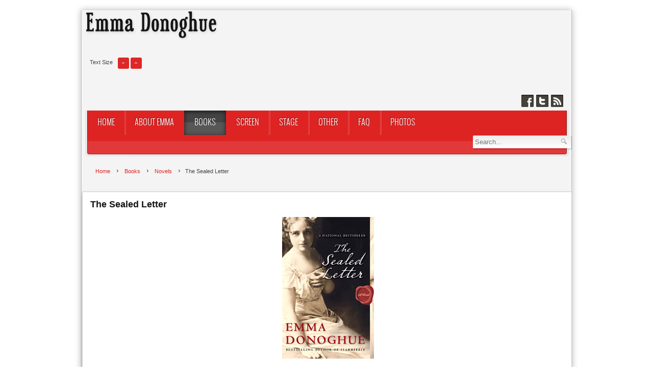

--- FILE ---
content_type: text/html; charset=utf-8
request_url: https://emmadonoghue.com/books/novels/the-sealed-letter.html?font-size=smaller
body_size: 9534
content:
<!DOCTYPE html PUBLIC "-//W3C//DTD XHTML 1.0 Transitional//EN" "http://www.w3.org/TR/xhtml1/DTD/xhtml1-transitional.dtd">
<html xmlns="http://www.w3.org/1999/xhtml" xml:lang="en-gb" lang="en-gb" >
<head>
	<base href="https://emmadonoghue.com/books/novels/the-sealed-letter.html" />
	<meta http-equiv="content-type" content="text/html; charset=utf-8" />
	<meta name="keywords" content="the sealed letter, feminist novel, lesbian fiction, lesbian literature, author emma donoghue" />
	<meta name="description" content="Based on a scandal that gripped Britain in the 1860s, this domestic thriller – my sixth novel - explores a feminist spinster’s reluctant involvement in a sordid divorce. " />
	<meta name="generator" content="Joomla! - Open Source Content Management" />
	<title>The Sealed Letter by Emma Donoghue</title>
	<link href="/libraries/gantry/css/grid-12.css" rel="stylesheet" type="text/css" />
	<link href="/templates/rt_voxel/css-compiled/master.css" rel="stylesheet" type="text/css" />
	<link href="/templates/rt_voxel/css/gantry-core.css" rel="stylesheet" type="text/css" />
	<link href="/templates/rt_voxel/css/joomla-core.css" rel="stylesheet" type="text/css" />
	<link href="/templates/rt_voxel/css/main-light.css" rel="stylesheet" type="text/css" />
	<link href="/templates/rt_voxel/css/accent.css" rel="stylesheet" type="text/css" />
	<link href="/templates/rt_voxel/css/utilities.css" rel="stylesheet" type="text/css" />
	<link href="/templates/rt_voxel/css/typography.css" rel="stylesheet" type="text/css" />
	<link href="/templates/rt_voxel/css/thirdparty-k2.css" rel="stylesheet" type="text/css" />
	<link href="/templates/rt_voxel/css/thirdparty-k2-light.css" rel="stylesheet" type="text/css" />
	<link href="/templates/rt_voxel/css/demo-styles.css" rel="stylesheet" type="text/css" />
	<link href="/templates/rt_voxel/css/splitmenu.css" rel="stylesheet" type="text/css" />
	<link href="/templates/rt_voxel/css/template.css" rel="stylesheet" type="text/css" />
	<link href="/templates/rt_voxel/css/template-webkit.css" rel="stylesheet" type="text/css" />
	<link href="/templates/rt_voxel/css/rt_voxel-custom.css" rel="stylesheet" type="text/css" />
	<link href="/modules/mod_rokajaxsearch/css/rokajaxsearch.css" rel="stylesheet" type="text/css" />
	<link href="/modules/mod_rokajaxsearch/themes/blue/rokajaxsearch-theme.css" rel="stylesheet" type="text/css" />
	<style type="text/css">
a, #rt-subnavigation .menu li.active .item, #rt-subnavigation .menu li:hover .item, .sprocket-tabs-nav > li.active > .sprocket-tabs-inner, .component-content h2 a:hover, .sprocket-mosaic-title a:hover, .layout-slideshow .sprocket-readmore:hover, .noaccordion .sprocket-lists-title a:hover, #rt-utility .horizmenu a:hover, .style-panel-toggle:hover, .sprocket-headlines-navigation .arrow:hover {color:#de2323;}
#rt-navigation3, .menutop.fusion-js-container ul li > .item:hover, .menutop.fusion-js-container li.f-menuparent-itemfocus > .item, .menutop.fusion-js-container ul li.active > .item, .menutop.fusion-js-container li.active.f-menuparent-itemfocus > .item, .sprocket-lists .active .sprocket-lists-title, .box1 .rt-block, #rt-sidebar-a .box1 .rt-block, #rt-sidebar-b .box1 .module-surround, #rt-sidebar-c .box1 .rt-block, #rt-content-top .box1 .rt-block, #rt-content-bottom .box1 .rt-block, .title4 .module-title, .sprocket-lists-pagination li, #roksearch_results .roksearch_header, #roksearch_results .roksearch_row_btm, .layout-slideshow .sprocket-features-pagination li, .title4 .title {background-color:#de2323;}
.rt-menubar .menutop li.f-mainparent-itemfocus, .rt-menubar .menutop li:hover, .fusion-submenu-wrapper {background-color:#e03030;}
.sprocket-lists .sprocket-lists-title {background-color:#e13939;}
.box1 a, body #rt-copyright .box1 a {color:#ef9292;}
.title3 .module-title {border-bottom: 1px solid #de2323;}
.login-fields #username:focus, .login-fields #password:focus, #contact-form dd input:focus, #contact-form dd textarea:focus, #modlgn-username:focus, #modlgn-passwd:focus, input#jform_email:focus, #rokajaxsearch .inputbox:focus, #member-registration dd input:focus, #search-searchword:focus, .finder .inputbox:focus {border: 1px solid #de2323; box-shadow: inset 0 1px 3px rgba(222,35,35,0.6), 0 0 8px rgba(222,35,35,0.6);}
.button, .btn, .component-content .modal-button, .readon, .readmore, a.readon, button.validate, #member-profile a, #member-registration a, .formelm-buttons button {border: 1px solid rgba(222,35,35,0.4);background-color: #df2727}
.button:hover, .btn:hover, .component-content .modal-button:hover, .readon:hover, .readmore:hover, a.readon:hover, button.validate:hover, #member-profile a:hover, #member-registration a:hover, .formelm-buttons button:hover {border-color: rgba(222,35,35,0.3);}
.button:active, .btn:hover, .component-content .modal-button:hover, .readon:active, .readmore:active, a.readon:active, button.validate:active, #member-profile a:active, #member-registration a:active, .formelm-buttons button:active {border-color: rgba(222,35,35,0.7);}
.sprocket-corner-badge {border-right-color: #de2323;}
body ul.checkmark li::after, body ul.circle-checkmark li::before, body ul.square-checkmark li::before, body ul.circle-small li::after, body ul.circle li::after, body ul.circle-large li::after, .title5 .title:before, .sprocket-headlines-badge:after {border-color: #de2323;}
body ul.triangle-small li::after, body ul.triangle li::after, body ul.triangle-large li::after {border-color: transparent transparent transparent #de2323;}
.sprocket-features-arrows .prev:hover span, .sprocket-features-arrows .next:hover span {color: #db2121;text-shadow: 0 0 6px #e86666;}.main-style-light #rt-footer a, .main-style-light #rt-subnavigation ul li.active .item, .main-style-light #rt-subnavigation ul li:hover .item {color:#e65858;}
.presets-preset4.main-style-light #rt-subnavigation ul li.active .item, .presets-preset4.main-style-light #rt-subnavigation ul li:hover .item {color:#ef9292;}
#k2Container .k2TagCloudBlock a:hover, div.k2ItemsBlock ul li div.moduleItemTags a:hover, div.itemTagsBlock ul.itemTags li:hover, div.userItemTagsBlock ul.userItemTags li:hover, div.latestItemTagsBlock ul.latestItemTags li:hover, .k2UserBlock .button, .k2CalendarBlock table.calendar tr td.calendarToday, div.itemToolbar ul li a#fontDecrease img, div.itemToolbar ul li a#fontIncrease img  {background-color:#de2323;}
#k2Container span.itemHits, #k2Container h3, #k2Container h2, #k2Container h1, #k2Container h4 {color:#de2323;}
div.k2TagCloudBlock a:hover,div.catItemTagsBlock ul.catItemTags li:hover, #k2Container .button, span.catItemAddLink, span.userItemAddLink, span.userItemEditLink, span.catItemEditLink, span.itemEditLink {background-color:#de2323 !important;}
#k2Container .button, .k2UserBlock .button, #k2Container .itemCommentsForm .button, span.catItemAddLink a, span.userItemAddLink a, span.userItemEditLink a, span.catItemEditLink a, span.itemEditLink a {border: 1px solid rgba(222,35,35,0.4);background-color: #e54f4f;color: #2e0707}
#k2Container .button:hover, .k2UserBlock .button:hover, span.catItemAddLink a:hover, span.userItemAddLink a:hover, span.userItemEditLink a:hover, span.catItemEditLink a:hover, span.itemEditLink a:hover {border-color: rgba(222,35,35,0.3);}
#k2Container .button:active, .k2UserBlock .button:active, span.catItemAddLink a:active, span.userItemAddLink a:active, span.userItemEditLink a:active, span.catItemEditLink a:active, span.itemEditLink a:active {border-color: rgba(222,35,35,0.7);}
div.k2CategoriesListBlock ul li.activeCategory > a {color:#de2323;}
.module-content .k2TagCloudBlock a:hover, div.k2ItemsBlock ul li div.moduleItemTags a:hover, div.k2TagCloudBlock a:hover, div.catItemTagsBlock ul.catItemTags li:hover, #k2Container .button, span.catItemAddLink, span.userItemAddLink, span.userItemEditLink, span.catItemEditLink, span.itemEditLink, div.catItemTagsBlock ul.catItemTags li:hover, div.itemTagsBlock ul.itemTags li:hover, div.userItemTagsBlock ul.userItemTags li:hover, div.latestItemTagsBlock ul.latestItemTags li:hover {border-color: rgba(222,35,35,0.8);}

	</style>
	<script type="application/json" class="joomla-script-options new">{"csrf.token":"e6dd05bdf840fc1c1fe175886150ef9e","system.paths":{"root":"","base":""}}</script>
	<script src="/media/jui/js/jquery.min.js?841ff7e553358c04a0378cf22da1873d" type="text/javascript"></script>
	<script src="/media/jui/js/jquery-noconflict.js?841ff7e553358c04a0378cf22da1873d" type="text/javascript"></script>
	<script src="/media/jui/js/jquery-migrate.min.js?841ff7e553358c04a0378cf22da1873d" type="text/javascript"></script>
	<script src="/media/system/js/caption.js?841ff7e553358c04a0378cf22da1873d" type="text/javascript"></script>
	<script src="/media/system/js/mootools-core.js?841ff7e553358c04a0378cf22da1873d" type="text/javascript"></script>
	<script src="/media/system/js/core.js?841ff7e553358c04a0378cf22da1873d" type="text/javascript"></script>
	<script src="/media/system/js/mootools-more.js?841ff7e553358c04a0378cf22da1873d" type="text/javascript"></script>
	<script src="/templates/rt_voxel/js/gantry-totop.js" type="text/javascript"></script>
	<script src="/libraries/gantry/js/browser-engines.js" type="text/javascript"></script>
	<script src="/media/jui/js/bootstrap.min.js?841ff7e553358c04a0378cf22da1873d" type="text/javascript"></script>
	<script src="/modules/mod_rokajaxsearch/js/rokajaxsearch.js" type="text/javascript"></script>
	<script type="text/javascript">
jQuery(window).on('load',  function() {
				new JCaption('img.caption');
			});		(function(i,s,o,g,r,a,m){i['GoogleAnalyticsObject']=r;i[r]=i[r]||function(){
		(i[r].q=i[r].q||[]).push(arguments)},i[r].l=1*new Date();a=s.createElement(o),
		m=s.getElementsByTagName(o)[0];a.async=1;a.src=g;m.parentNode.insertBefore(a,m)
		})(window,document,'script','//www.google-analytics.com/analytics.js','__gaTracker');
		__gaTracker('create', 'UA-32924219-1', 'auto');
		__gaTracker('send', 'pageview');
	window.addEvent("domready", function(){ if (typeof SmoothScroll != "undefined") new SmoothScroll(); else new Fx.SmoothScroll(); });
			window.addEvent('domready', function(){
				document.getElements('[data-rt-menu-mobile]').addEvent('change', function(){
					window.location.href = this.value;
				});
			});jQuery(function($){ $(".hasTooltip").tooltip({"html": true,"container": "body"}); });window.addEvent((window.webkit) ? 'load' : 'domready', function() {
				window.rokajaxsearch = new RokAjaxSearch({
					'results': 'Results',
					'close': '',
					'websearch': 0,
					'blogsearch': 0,
					'imagesearch': 0,
					'videosearch': 0,
					'imagesize': 'MEDIUM',
					'safesearch': 'MODERATE',
					'search': 'Search...',
					'readmore': 'Read more...',
					'noresults': 'No results',
					'advsearch': 'Advanced search',
					'page': 'Page',
					'page_of': 'of',
					'searchlink': 'https://emmadonoghue.com/index.php?option=com_search&amp;view=search&amp;tmpl=component',
					'advsearchlink': 'https://emmadonoghue.com/index.php?option=com_search&amp;view=search',
					'uribase': 'https://emmadonoghue.com/',
					'limit': '10',
					'perpage': '3',
					'ordering': 'newest',
					'phrase': 'any',
					'hidedivs': '',
					'includelink': 1,
					'viewall': 'View all results',
					'estimated': 'estimated',
					'showestimated': 1,
					'showpagination': 1,
					'showcategory': 1,
					'showreadmore': 1,
					'showdescription': 1
				});
			});
	</script>
</head>
	<body  class="presets-preset3 main-style-light main-pattern-none accent-overlay-dark font-family-georgia font-size-is-small logo-type-voxel logo-voxel-logostyle-style3 menu-type-splitmenu menu-fusionmenu-position-navigation-a typography-style-light col12 option-com-content menu-the-sealed-letter ">
		<div id="rt-page-surround">
						<div class="rt-container main-surround"><div class="main-surround2">
												<div id="rt-header">
					<div class="rt-container">
						<div class="rt-grid-8 rt-alpha">
                    <div class="flush emmalogo">
                    <div class="rt-block">
            	<div class="module-surround">
										<div class="module-content">
	                	

<div class="customflush emmalogo"  >
	<p><a href="/../../"><img title="Emma Donoghue" src="/images/emma-donoghue.png" alt="Emma Donoghue" border="0" /></a></p></div>
						<div class="clear"></div>
					</div>
				</div>
            </div>
                </div>
			
</div>
<div class="rt-grid-2">
    		<div class="rt-block">
			<div class="rt-fontsizer">
				<span class="rt-fontsizer-desc">Text Size</span>
				<div class="rt-fontsizer-buttons">
					<a href="/books/novels/the-sealed-letter.html?font-size=smaller" title="Decrease Text Size" class="smaller"><span class="button"></span></a>
					<a href="/books/novels/the-sealed-letter.html?font-size=larger" title="Increase Text Size" class="larger"><span class="button"></span></a>
				</div>
			</div>
			<div class="clear"></div>
		</div>
		
</div>
<div class="rt-grid-2 rt-omega">
    		<div class="rt-block">
		<div class="rt-social-buttons">
						<a class="social-button rt-facebook-btn" href="https://www.facebook.com/EmmaDonoghueWriter/">
				<span></span>
			</a>
									<a class="social-button rt-twitter-btn" href="https://x.com/EDonoghueWriter">
				<span></span>
			</a>
									<a class="social-button rt-buzz-btn" href="https://emmadonoghue.bsky.social">
				<span></span>
			</a>
									<a class="social-button rt-rss-btn" href="https://www.instagram.com/e_donoghue/">
				<span></span>
			</a>
					</div>
		</div>
		

</div>
						<div class="clear"></div>
					</div>
				</div>
																<div class="rt-container">
					<div id="rt-navigation"><div id="rt-navigation2"><div id="rt-navigation3">
						<div class="rt-grid-9 rt-alpha">
    	<div class="rt-block menu-block">
		<div class="rt-menubar splitmenu">
    <ul class="menutop level1" >
                             <li class="item415" >
                                            <span class="rt-arrow-pointer"></span>
                                <a class="orphan item" href="/"  >
                    <span>
                    Home                                                            </span>
                </a>
                                </li>
		                             <li class="item107" >
                                            <span class="rt-arrow-pointer"></span>
                                <a class="orphan item" href="/emma-donoghue.html"  >
                    <span>
                    About Emma                                                            </span>
                </a>
                                </li>
		                             <li class="item108 parent active" >
                                            <span class="rt-arrow-pointer"></span>
                                <a class="orphan item" href="/books.html"  >
                    <span>
                    Books                                                            </span>
                </a>
                                </li>
		                             <li class="item423 parent" >
                                            <span class="rt-arrow-pointer"></span>
                                <a class="orphan item" href="/screen.html"  >
                    <span>
                    Screen                                                            </span>
                </a>
                                </li>
		                             <li class="item128 parent" >
                                            <span class="rt-arrow-pointer"></span>
                                <a class="orphan item" href="/stage.html"  >
                    <span>
                    Stage                                                            </span>
                </a>
                                </li>
		                             <li class="item130 parent" >
                                            <span class="rt-arrow-pointer"></span>
                                <a class="orphan item" href="/other-writings.html"  >
                    <span>
                    Other                                                            </span>
                </a>
                                </li>
		                             <li class="item136" >
                                            <span class="rt-arrow-pointer"></span>
                                <a class="orphan item" href="/faq.html"  >
                    <span>
                    FAQ                                                            </span>
                </a>
                                </li>
		                             <li class="item137" >
                                            <span class="rt-arrow-pointer"></span>
                                <a class="orphan item" href="/photos.html"  >
                    <span>
                    Photos                                                            </span>
                </a>
                                </li>
		            </ul>
	<div class="clear"></div>
</div>		<div class="clear"></div>
	</div>
	
</div>
<div class="rt-grid-3 rt-omega">
    	<div class="rt-block menu-block">
		<form name="rokajaxsearch" id="rokajaxsearch" class="blue" action="https://emmadonoghue.com/" method="get">
<div class="rokajaxsearch ">
	<div class="roksearch-wrapper">
		<input id="roksearch_search_str" name="searchword" type="text" class="inputbox roksearch_search_str" placeholder="Search..." />
	</div>
	<input type="hidden" name="searchphrase" value="any"/>
	<input type="hidden" name="limit" value="20" />
	<input type="hidden" name="ordering" value="newest" />
	<input type="hidden" name="view" value="search" />
	<input type="hidden" name="option" value="com_search" />

	
	<div id="roksearch_results"></div>
</div>
<div id="rokajaxsearch_tmp" style="visibility:hidden;display:none;"></div>
</form>
		<div class="clear"></div>
	</div>
	
</div>
						<div class="clear"></div>
					</div></div></div>
				</div>
												<div id="rt-subnavigation">
					<div class="rt-container">
						<div class="rt-grid-12 rt-alpha rt-omega">
    	<div class="rt-block menu-block">
		<div class="rt-menubar splitmenu">
    <ul class="menu level1" >
                             <li class="item109 parent active" >
                                            <a class="orphan item" href="/books/novels.html"  >
                    <span>
                    Novels                                                            </span>
                </a>
                                </li>
		                             <li class="item118 parent" >
                                            <a class="orphan item" href="/books/short-story-collections.html"  >
                    <span>
                    Short Story Collections                                                            </span>
                </a>
                                </li>
		                             <li class="item435 parent" >
                                            <a class="orphan item" href="/books/for-children.html"  >
                    <span>
                    For Children                                                            </span>
                </a>
                                </li>
		                             <li class="item124 parent" >
                                            <a class="orphan item" href="/books/literary-history.html"  >
                    <span>
                    Literary History                                                            </span>
                </a>
                                </li>
		            </ul>
	<div class="clear"></div>
</div>		<div class="clear"></div>
	</div>
	
</div>
						<div class="clear"></div>
					</div>
				</div>
								<div id="rt-transition">
																									<div id="rt-breadcrumbs">
							<div class="rt-block">
		<div class="rt-breadcrumb-surround">
		
<ul itemscope itemtype="https://schema.org/BreadcrumbList" class="breadcrumb">
			<li class="active">
			<span class="divider icon-location"></span>
		</li>
	
				<li itemprop="itemListElement" itemscope itemtype="https://schema.org/ListItem">
									<a itemprop="item" href="/" class="pathway"><span itemprop="name">Home</span></a>
				
									<span class="divider">
						<img src="/media/system/images/arrow.png" alt="" />					</span>
								<meta itemprop="position" content="1">
			</li>
					<li itemprop="itemListElement" itemscope itemtype="https://schema.org/ListItem">
									<a itemprop="item" href="/books.html" class="pathway"><span itemprop="name">Books</span></a>
				
									<span class="divider">
						<img src="/media/system/images/arrow.png" alt="" />					</span>
								<meta itemprop="position" content="2">
			</li>
					<li itemprop="itemListElement" itemscope itemtype="https://schema.org/ListItem">
									<a itemprop="item" href="/books/novels.html" class="pathway"><span itemprop="name">Novels</span></a>
				
									<span class="divider">
						<img src="/media/system/images/arrow.png" alt="" />					</span>
								<meta itemprop="position" content="3">
			</li>
					<li itemprop="itemListElement" itemscope itemtype="https://schema.org/ListItem" class="active">
				<span itemprop="name">
					The Sealed Letter				</span>
				<meta itemprop="position" content="4">
			</li>
		</ul>
		</div>
	</div>
	
						<div class="clear"></div>
					</div>
														              
<div id="rt-main" class="sa4-mb8">
	<div class="rt-container">
		<div class="rt-grid-8 rt-push-4">
									<div class="rt-block component-block">
				<div class="component-content">
					<article class="item-page" itemscope itemtype="http://schema.org/Article">
<meta itemprop="inLanguage" content="en-GB" />
	<h2 itemprop="name">
							<a href="/books/novels/the-sealed-letter.html" itemprop="url"> The Sealed Letter</a>
					</h2>
	







<div itemprop="articleBody">
	
<p class="bookcover"><span style="font-size: 12pt;">&nbsp;<img src="/images/writings/covers/sealed-letter.jpg" alt="The Sealed Letter by Emma Donoghue" width="180" height="278" title="The Sealed Letter by Emma Donoghue" /></span></p>
<p><span style="font-family: georgia,palatino; font-size: 12pt;"><strong><em>The Sealed Letter</em></strong>(New York: Harcourt, 2008; Melbourne: Scribe, 2009; London: Picador, 2011). Based on a scandal that gripped Britain in the 1860s, this domestic thriller &ndash; my sixth novel - explores a feminist spinster&rsquo;s reluctant involvement in a sordid divorce. Joint winner of the Lambda Literary Award for Lesbian Fiction, longlisted for the Scotiabank Giller Prize and the Orange Prize, a <em>Now Magazine</em> Top Ten Book of the Year. Reached No. 7 in paperback fiction sales in the UK and No. 1 in Ireland. <em>The Sealed Letter</em> is out in Dutch and forthcoming in Russian, and as an audiobook from Picador. The Australian edition - uniquely among my work - is a different text from the others, having been cut down to reduce the focus on the Langham Place Circle.<br /></span></p>
<p><span style="font-family: georgia,palatino; font-size: 12pt;"><span style="text-decoration: underline;">A personal note:</span> I see <em>The Sealed Letter</em> as completing a sort of trilogy of investigations of the British class system, from the desperation of poverty in <em>Slammerkin</em>, though the complexities of the genteel in <em>Life Mask</em>, to the bourgeois embarrassments of <em>The Sealed Letter</em>. This is my first nineteenth-century novel, and what surprised me about the 1860s was its modernity: urban stress, omnipresent advertising, high-speed communications, heated debates about the breakdown of the family&hellip; Technically, what was new for me with <em>The Sealed Letter</em> was that &ndash; to make the most of the suspenseful court case - I really focused on plot, shaping and reshaping it before I began drafting the scenes.</span></p>
<p><span style="font-family: georgia,palatino; font-size: 12pt;"></span></p>
<p><span style="font-size: 12pt;"><strong><span style="font-family: georgia,palatino;">To buy <em>The Sealed Letter</em></span></strong></span></p>
<p style="margin: .1pt 0cm .1pt 0cm;"><span style="font-size: 12pt; font-family: georgia,palatino;">In the US, paperback: </span></p>
<p style="margin: .1pt 0cm .1pt 0cm;"><span style="font-size: 12pt; font-family: georgia,palatino;"><a href="http://www.hmhco.com/shop/books/The-Sealed-Letter/9780547247762">http://www.hmhco.com/shop/books/The-Sealed-Letter/9780547247762</a></span></p>
<p><span style="font-size: 12pt; font-family: georgia,palatino;">or ebook: <a href="http://www.hmhco.com/shop/books/The-Sealed-Letter/9780547391571">http://www.hmhco.com/shop/books/The-Sealed-Letter/9780547391571</a></span></p>
<p style="margin: .1pt 0cm .1pt 0cm;"><span style="font-size: 12.0pt; mso-bidi-font-size: 10.0pt; font-family: Georgia;">In the UK/Ireland/Australia, paperback: <a href="http://www.panmacmillan.com/book/emmadonoghue/thesealedletter?format=978144720598201">http://www.panmacmillan.com/book/emmadonoghue/thesealedletter?format=978144720598201</a></span></p>
<p><span style="font-family: georgia,palatino; font-size: 12pt;">or audio: <a>https://www.isis-publishing.co.uk/the-sealed-letter-10270</a></span></p>
<p>on audio: <span style="color: #000000; font-family: Calibri, sans-serif; font-size: 14.6667px; font-style: normal; font-weight: normal; letter-spacing: normal; text-align: start; text-indent: 0px; text-transform: none; white-space: normal; word-spacing: 0px; text-decoration: none; float: none;"></span><a href="https://thereadinghouse.co.uk/products/thesealedletter-by-emmadonoghue?_pos=3&amp;_sid=7edcf9ef4&amp;_ss=r" style="color: blue; text-decoration: underline; font-family: Calibri, sans-serif; font-size: 14.6667px; font-style: normal; font-weight: normal; letter-spacing: normal; text-align: start; text-indent: 0px; text-transform: none; white-space: normal; word-spacing: 0px;">https://thereadinghouse.co.uk/products/thesealedletter-by-emmadonoghue?_pos=3&amp;_sid=7edcf9ef4&amp;_ss=r</a></p>
<p><span style="font-family: georgia,palatino; font-size: 12pt;">&nbsp;In Canada, paperback: <a href="http://harpercollins.ca/books/Sealed-Letter-Emma-Donoghue/?isbn=9781554680375">http://harpercollins.ca/books/Sealed-Letter-Emma-Donoghue/?isbn=9781554680375</a><br /></span></p>
<p><span style="font-family: georgia, palatino; font-size: 12pt;">&nbsp;<strong>Wherever you live, PLEASE support your local indie bookstore by buying from them either directly or through an indie-friendly hub such as bookshop.org or hive.co.uk.</strong></span></p>
<p>&nbsp;</p>
<p><span style="font-family: georgia,palatino; font-size: 12pt;"><strong>Reviews</strong></span></p>
<p><span style="font-family: georgia,palatino; font-size: 12pt;">&lsquo;A page-turning drama packed with sex, passion and intrigue.&rsquo; &ndash; <em>Daily Mail</em></span></p>
<p><span style="font-family: georgia,palatino; font-size: 12pt;">&lsquo;The author interlaces hard-hitting historical fact and imaginative fiction into the narrative with a deft and breezy touch: the reader can almost hear the characters' voices long after closing the book.&rsquo; &ndash; <em>Sunday Telegraph</em></span></p>
<p><span style="font-family: georgia,palatino; font-size: 12pt;">&lsquo;A glorious piece of Victoriana: it's elegant and well-constructed, it's finished off with fancy swoops and swirls, but it's also a great work of industry. It's like the London that Donoghue describes in the first few pages, a big clanking machine that sucks you in, and it's powered by some of the most important subjects any novel can tackle: friendship, marriage, loyalty and a most important question - who can you trust?&rsquo; &ndash; <em>Sunday Herald</em></span></p>
<p><span style="font-family: georgia,palatino; font-size: 12pt;">&lsquo;A real page-turner, like the Victorian potboilers Fido reads in secret. It is also a sensitively-managed story of female friendship gone wrong; an essay on the manners and mores of Victorian London; a history of the early pioneers of the women&rsquo;s movement; and a thriller about adultery&hellip; an involving story, impeccably researched and a pleasure to read.&rsquo; &ndash; <em>Sunday Business Post</em></span></p>
<p><span style="font-family: georgia,palatino; font-size: 12pt;">&lsquo;Cosily lurid&hellip; As with Donoghue&rsquo;s previous novels <em>Slammerkin</em> and <em>Life Mask</em>, the plot is psychologically informed, fast paced and eminently readable&hellip; Donoghue&rsquo;s sympathy for all three of her central characters emerges through intimate narration and lifts the novel out of the tabloid muck.&rsquo; &ndash; <em>New York Times Book Review</em></span></p>
<p><span style="font-family: georgia,palatino; font-size: 12pt;">&lsquo;A wicked tale of Sex and the Victorian City&hellip; Donoghue weaves an engrossing and often quite funny melodrama about a bad, bad girl who bursts the seams of this corseted world &mdash; it's part "Forever Amber" and part clockwork courtroom drama, with bawdy undercurrents of forbidden love thrown in for good measure. All in all, a deliciously wicked little romp, complete with a clever twist at the end.&rsquo; &ndash; <em>Seattle Times</em></span></p>
<p><span style="font-family: georgia,palatino; font-size: 12pt;">&lsquo;A thoroughly riveting courtroom drama&hellip; Juicy, vicious, elegant and thoughtful.&rsquo; &ndash; <em>Globe and Mail</em></span></p>
<p><span style="font-family: georgia,palatino; font-size: 12pt;"><em>&nbsp;</em></span></p>
<h2 class="title"><span style="font-family: georgia,palatino; font-size: 12pt;">Bibliography</span></h2>
<p><span style="font-family: georgia, palatino; font-size: 12pt;">Rachel M Friars, &lsquo;&rdquo;You&rsquo;re not the stuff of a chapter&rdquo;: Queer Life and Women&rsquo;s Activism in Biofictions by Emma Donoghue&rsquo;, paper delivered at The Neo-Victorian and the Late-Victorian (Brighton 2021), <a href="https://blogs.brighton.ac.uk/neovictorian/rachel-m-friars/">https://blogs.brighton.ac.uk/neovictorian/rachel-m-friars/</a></span></p>
<p><span style="font-family: georgia, palatino; font-size: 12pt;">Natasha Alden, 'From the Effective to the Affective: Postmemory in Emma Donoghue&rsquo;s&nbsp;<em>The Sealed Letter</em>', in <em>Contemporary Women's Writing</em> (2020), <a href="https://academic.oup.com/cww/advance-article-abstract/doi/10.1093/cww/vpaa017/5903488">https://academic.oup.com/cww/advance-article-abstract/doi/10.1093/cww/vpaa017/5903488</a></span></p>
<p><span style="font-family: georgia, palatino; font-size: 12pt;">Marta Lobato G&oacute;mez, &lsquo;Female Affinities in Emma Donoghue&rsquo;s <em>The Sealed Letter&rsquo;</em>, MA thesis (University of M&aacute;laga, 2018).</span></p>
<p><span style="font-family: georgia, palatino; font-size: 12pt;">Marisol Morales-Ladr&oacute;n, <a href="https://www.researchgate.net/publication/318596921_Unresolved_implicative_dilemmas_A_cognitive-constructivist_reading_of_Emma_Donoghue%27s_The_Sealed_Letter">&ldquo;Unresolved implicative dilemmas: A cognitive-constructivist reading of Emma Donoghue&rsquo;s <em>The Sealed Letter,</em>&rdquo;</a> <em>Irish Studies Review</em> (January 2018).</span></p>
<p><span style="font-family: georgia, palatino; font-size: 12pt;">Lin Pettersson, "The Philanthropist in Neo-Victorian Literature:<br /> (Im)Proper Femininity, Gender Inversion and Freakishness," <em>Revista</em><br /><em> Canaria de Estudios Ingleses</em>&nbsp; 74 (2017), 15-39.</span></p>
<p><span style="font-family: georgia, palatino; font-size: 12pt;">Natasha Alden (Aberystwyth University), 'The Contemporary Lesbian Past', paper delivered at Women Writing Across Cultures Conference (Oxford University, 2014).</span></p>
<p><span style="font-family: georgia, palatino; font-size: 12pt;"><span style="color: #2a3135; font-family: Georgia, Times, serif; font-size: 16px; font-style: normal; font-weight: 400; letter-spacing: normal; text-align: start; text-indent: 0px; text-transform: none; white-space: pre-wrap; word-spacing: 0px; background-color: #ffffff; float: none;">Brenda Koller, 'Private Lives, Public Transgressions: Emily Faithfull and the Doctrine of Separate Spheres in Emma Donoghue&rsquo;s <em>The Sealed Letter</em>,' Writing Missing Links: Rewriting Women's History Through Literature (MA thesis, 2013), pp.68-93</span></span></p>
<p><span style="color: #000000; font-family: georgia, palatino; font-size: 12pt;"><strong><span style="font-size: 12pt; font-family: Georgia; border: 1pt none windowtext; padding: 0cm; font-weight: normal;">Lin Elinor Pettersson, </span></strong><span style="font-size: 12pt; font-family: Georgia;">&ldquo;&lsquo;Not the Kind of Thing Anyone Wants to Spell Out:&rsquo; Lesbian Silence in Emma Donoghue&rsquo;s Neo-Victorian Representation of the Codrington Divorce,&rdquo; <em><span style="font-family: Georgia; border: 1pt none windowtext; padding: 0cm;">Lambda Nordica</span></em><span class="apple-converted-space"></span>2.2 (2013), 13-43</span><span style="font-size: 12pt; font-family: Georgia;"><span class="MsoHyperlink"><span style="font-family: Georgia;"></span></span></span></span></p>
<p><span style="font-family: georgia, palatino; font-size: 12pt;"><span style="font-size: 12.0pt; mso-bidi-font-size: 10.0pt; font-family: Georgia;"><span style="color: #000000;">Claire O'Call</span>aghan, ' "Smash the Social Machine": Neo-Victorianism and Postfeminism in Emma Donoghue's <em>The Sealed Letter</em>,' </span><a href="http://www.neovictorianstudies.com/past_issues/6-2%202013/NVS%206-2-3%20C-O%27Callaghan.pdf">http://www.neovictorianstudies.com/past_issues/6-2%202013/NVS%206-2-3%20C-O%27Callaghan.pdf</a></span></p>
<p><span style="font-family: georgia, palatino; font-size: 12pt;">Malwina Degorska, &lsquo;&hellip;so much to say, and little of it speakable&rsquo;: Closeted Queer Identities in Colm Toibin&rsquo;s <em>The Master </em>and Emma Donoghue&rsquo;s <em>The Sealed Letter</em>,&rsquo; paper delivered at Queer Sexualities conference (Warsaw, 2011).</span></p>
<p><span style="font-family: georgia, palatino; font-size: 12pt;">&nbsp;<span style="font-family: georgia,palatino; font-size: 12pt;">Interview with Donoghue on BBC Radio 4's Front Row, October 2011, <a href="http://www.bbc.co.uk/programmes/b0169449">http://www.bbc.co.uk/programmes/b0169449</a></span></span></p>
<p><span style="font-family: georgia, palatino; font-size: 12pt;">&nbsp;<span style="font-family: georgia,palatino; font-size: 12pt;">Kevin Power, &lsquo;Letter displays a way with words&rsquo;, <em>Sunday Business Post</em>, 16 Oct 2011.</span></span></p>
<p><span style="font-family: georgia, palatino; font-size: 12pt;">&nbsp;<span style="font-family: georgia,palatino; font-size: 12pt;">Interview and reading on Australian National Radio (2009), <a href="http://www.abc.net.au/rn/bookshow/stories/2009/2669529.htm" target="_blank" rel="noopener noreferrer">http://www.abc.net.au/rn/bookshow/stories/2009/2669529.html</a>.</span></span></p>
<p><span style="font-family: georgia, palatino; font-size: 12pt;">&nbsp;<span style="font-family: georgia,palatino; font-size: 12pt;">Marilynn Richtarik, &lsquo;A Woman of the World&rsquo;, <em>Irish Literary Supplement, </em>Fall 2008</span></span></p>
<p><span style="font-family: georgia, palatino; font-size: 12pt;">&nbsp;<span style="font-size: 12pt;"><span style="font-family: georgia,palatino;">Alice Lawlor, &lsquo;Emma Donoghue&rsquo;s historical novels&rsquo;, <em>Xtra</em> (Toronto), 29 July 2008</span><span style="font-family: Georgia;"></span></span></span></p>
<p><span style="font-family: georgia, palatino; font-size: 12pt;">&nbsp;<span style="font-family: georgia,palatino; font-size: 12pt;">Susann Cokal, &lsquo;Suffering Suffragist&rsquo;, <em>New York Times Book Review</em>, 5 October 2008</span></span></p>
<p><span style="font-family: georgia, palatino; font-size: 12pt;">&nbsp;<span style="font-family: georgia,palatino; font-size: 12pt;">Cynthia MacDonald, &lsquo;Dalliance and Divorce in Victoria&rsquo;s England&rsquo;, <em>Globe and Mail</em>, 19 April 2008</span></span></p></div>



	</article>



				</div>
				<div class="clear"></div>
			</div>
								</div>
		        
        <div class="rt-grid-4 sidebar-left rt-pull-8">
            <div id="rt-sidebar-a">
                	        	            <div class="rt-block">
	            	<div class="module-surround">
	            									<div class="module-title"><h2 class="title">Novels Menu</h2></div>
												<div class="module-content">
	                		<div class="rt-menubar splitmenu">
    <ul class="menu level1" >
                             <li class="item463" >
                                            <a class="orphan item" href="/books/novels/the-paris-express.html"  >
                    <span>
                    The Paris Express                                                            </span>
                </a>
                                </li>
		                             <li class="item461" >
                                            <a class="orphan item" href="/books/novels/learned-by-heart.html"  >
                    <span>
                    Learned by Heart                                                            </span>
                </a>
                                </li>
		                             <li class="item460" >
                                            <a class="orphan item" href="/books/novels/haven.html"  >
                    <span>
                    Haven                                                            </span>
                </a>
                                </li>
		                             <li class="item458" >
                                            <a class="orphan item" href="/books/novels/the-pull-of-the-stars.html"  >
                    <span>
                    The Pull of the Stars                                                            </span>
                </a>
                                </li>
		                             <li class="item457" >
                                            <a class="orphan item" href="/books/novels/akin.html"  >
                    <span>
                    Akin                                                            </span>
                </a>
                                </li>
		                             <li class="item434" >
                                            <a class="orphan item" href="/books/novels/the-wonder.html"  >
                    <span>
                    The Wonder                                                            </span>
                </a>
                                </li>
		                             <li class="item110" >
                                            <a class="orphan item" href="/books/novels/frog-music.html"  >
                    <span>
                    Frog Music                                                            </span>
                </a>
                                </li>
		                             <li class="item111" >
                                            <a class="orphan item" href="/books/novels/room-the-novel.html"  >
                    <span>
                    Room                                                            </span>
                </a>
                                </li>
		                             <li class="item112 active" id="current">
                                            <a class="orphan item" href="/books/novels/the-sealed-letter.html"  >
                    <span>
                    The Sealed Letter                                                            </span>
                </a>
                                </li>
		                             <li class="item113" >
                                            <a class="orphan item" href="/books/novels/landing-a-novel.html"  >
                    <span>
                    Landing                                                            </span>
                </a>
                                </li>
		                             <li class="item114" >
                                            <a class="orphan item" href="/books/novels/life-mask.html"  >
                    <span>
                    Life Mask                                                            </span>
                </a>
                                </li>
		                             <li class="item115" >
                                            <a class="orphan item" href="/books/novels/slammerkin.html"  >
                    <span>
                    Slammerkin                                                            </span>
                </a>
                                </li>
		                             <li class="item116" >
                                            <a class="orphan item" href="/books/novels/hood.html"  >
                    <span>
                    Hood                                                            </span>
                </a>
                                </li>
		                             <li class="item117" >
                                            <a class="orphan item" href="/books/novels/stir-fry.html"  >
                    <span>
                    Stir-fry                                                            </span>
                </a>
                                </li>
		            </ul>
	<div class="clear"></div>
</div>							<div class="clear"></div>
						</div>
					</div>
	            </div>
	        		
            </div>
        </div>

    		<div class="clear"></div>
	</div>
</div>
																			</div>
											</div></div>
						<div id="rt-copyright">
				<div class="rt-container">
					<div class="rt-grid-5 rt-alpha">
                    <div class="horizmenu">
                    <div class="rt-block">
            	<div class="module-surround">
										<div class="module-content">
	                	<ul class="nav menu">
<li class="item-415 default"><a href="/" >Home</a></li><li class="item-107"><a href="/emma-donoghue.html" >About Emma</a></li><li class="item-108 active parent"><a href="/books.html" >Books</a></li><li class="item-423 parent"><a href="/screen.html" >Screen</a></li><li class="item-128 parent"><a href="/stage.html" >Stage</a></li><li class="item-130 parent"><a href="/other-writings.html" >Other</a></li><li class="item-136"><a href="/faq.html" >FAQ</a></li><li class="item-137"><a href="/photos.html" >Photos</a></li></ul>
						<div class="clear"></div>
					</div>
				</div>
            </div>
                </div>
			
</div>
<div class="rt-grid-4">
                        <div class="rt-block">
            	<div class="module-surround">
										<div class="module-content">
	                	

<div class="custom"  >
	<p>&copy; 2024 EmmaDonoghue.com.&nbsp; <a href="/privacy-policy.html">Privacy Policy</a>.</p></div>
						<div class="clear"></div>
					</div>
				</div>
            </div>
        	
</div>
<div class="rt-grid-3 rt-omega">
    	    <div class="rt-block">
			<a href="#" class="rt-totop">&uarr; Top</a>
		</div>
		
</div>
					<div class="clear"></div>
				</div>
			</div>
																							</div>
	</body>
</html>


--- FILE ---
content_type: text/css
request_url: https://emmadonoghue.com/templates/rt_voxel/css/main-light.css
body_size: 2284
content:
/**
* @version   $Id: main-light.css 26159 2015-01-27 16:36:50Z james $
* @author    RocketTheme http://www.rockettheme.com
* @copyright Copyright (C) 2007 - 2015 RocketTheme, LLC
* @license   http://www.rockettheme.com/legal/license.php RocketTheme Proprietary Use License
*/

/* Body */
body {background-color: #e5e5e5;color: #444;}
.main-pattern-scratch {background-image: url(../images/overlays/patterns/scratch.png);}
.main-pattern-graph {background-image: url(../images/overlays/patterns/graph.png);}
.main-pattern-leather-light {background-image: url(../images/overlays/patterns/leather.png);}
.main-pattern-leather-dark {background-image: url(../images/overlays/patterns/dark_leather.png);}
.main-pattern-diagonal {background-image: url(../images/overlays/patterns/diagonal.png);}
.main-pattern-argyle {background-image: url(../images/overlays/patterns/argyle.png);}
.main-pattern-iron {background-image: url(../images/overlays/patterns/irongrip.png);}
.main-pattern-vertical-lines {background-image: url(../images/overlays/patterns/vertical-lines.png);}
.main-pattern-crackle {background-image: url(../images/overlays/patterns/crackle.png);}
.main-pattern-psychedelic {background-image: url(../images/overlays/patterns/psychedelic.png);}
.main-pattern-quilt {background-image: url(../images/overlays/patterns/quilt.png);}
.main-pattern-triangles {background-image: url(../images/overlays/patterns/triangles.png);}
.main-pattern-leather-dark #rt-drawer, .main-pattern-leather-dark #rt-copyright, .main-pattern-argyle #rt-drawer, .main-pattern-argyle #rt-copyright, .main-pattern-iron #rt-drawer, .main-pattern-iron #rt-copyright, .main-pattern-dvsup #rt-drawer, .main-pattern-dvsup #rt-copyright, .main-pattern-leather-dark #rt-drawer .title, .main-pattern-leather-dark #rt-copyright .title, .main-pattern-argyle #rt-drawer .title, .main-pattern-argyle #rt-copyright .title, .main-pattern-iron #rt-drawer .title, .main-pattern-iron #rt-copyright .title, .main-pattern-dvsup #rt-drawer .title, .main-pattern-dvsup #rt-copyright .title {color: #ddd;}
.main-surround {box-shadow: 0 0 12px rgba(0,0,0,0.3);background-color: #F4F4F4;border-left: 1px solid #c0c0c0;border-right: 1px solid #c0c0c0;border-bottom: 1px solid #c0c0c0;}
.main-surround2 {border-left: 1px solid #e0e0e0;border-right: 1px solid #e0e0e0;border-bottom: 1px solid #e0e0e0;}
a:hover, .module-content ul.menu li.parent li a:hover span, .module-content ul.menu li.parent li .item:hover span, .module-content ul.menu li.parent li .separator:hover, .module-content ul.menu li.parent .separator:hover, #rt-main .module-content ul.menu > li > a:hover {color: #333;}
.module-content .menu li.active#current > .item, .module-content .menu li.active.current > a, .module-content .menu li.active#current > a {color: #333;}

/* Utility */
#rt-utility4, #rt-utility3 {background-image: url(../images/overlays/light/utility-overlay.png);}
#rt-utility, #rt-utility2 {background-image: url(../images/overlays/light/utility-shadow.png);}
#rt-utility5 {background-color: #fff;}
#rt-utility .horizmenu a, #rt-utility .horizmenu .separator {color: #666;}

/* Header */
#rt-header {background-image: url(../images/overlays/light/header-overlay.png);}

/* Feature */
#rt-feature {border-bottom: 1px solid #fff;}
#rt-feature .rt-container {border-bottom: 1px solid #C6C6C6;}

/* Bottom */
#rt-bottom {border-top: 1px solid #C6C6C6;}
#rt-bottom .rt-container {border-top: 1px solid #fff;}

/* Footer */
#rt-footer {background-color: #404040;color: #ccc;box-shadow: 0 5px 6px rgba(0,0,0,0.4) inset;}
#rt-footer .title {color: #fff;}
body #rt-footer a:hover {color: #fff;}

/* Article Details */
.component-content .article-info {background-color: #F5F5F5;border-top: 1px solid #ddd;}
.component-content .actions li img {background-image: url(../images/overlays/light/article-icons.png);}
.component-content .items-more ol li a {background-image: url(../images/overlays/light/arrows.png);}
.component-content h2, .component-content h2 a, .sprocket-mosaic-title a, .title, #rt-footer .box2 .title, #rt-footer .box4 .title {color: #151515;}

/* Modules */
#rt-sidebar-a .rt-block, .component-block, #rt-sidebar-b .rt-block, #rt-sidebar-c .rt-block, #rt-content-top .rt-block, #rt-content-bottom .rt-block, .sprocket-mosaic-item, .box2 .rt-block {background-color: #fff;border: 1px solid #ccc;box-shadow: -1px 1px 4px rgba(0,0,0,0.1);}
#rt-slideinset .rt-block {background-color: #fff;box-shadow: 0 0 7px rgba(0,0,0,0.6);}

/* Module Variations */
.box2 .rt-block, .box4 .rt-block {color: #000;}
body #rt-footer .box2 a:hover, body #rt-footer .box4 a:hover {color: #000;}
.box1 .rt-block, #rt-sidebar-a .box1 .rt-block, #rt-sidebar-b .box1 .rt-block, #rt-sidebar-c .box1 .rt-block, #rt-content-top .box1 .rt-block, #rt-content-bottom .box1 .rt-block, #rt-main .box3 .rt-block {border: 1px solid rgba(225,225,225,0.3);}
.box3 .rt-block, #rt-main .box3 .rt-block {background-color: #444;color: #ddd;text-shadow: -1px -1px 1px rgba(0,0,0,0.5);border: 1px solid #333;box-shadow: -1px 1px 4px rgba(0,0,0,0.1);}
.box3 .rt-block .title, .box3 a:hover {color: #ddd;}
#rt-main .box3 h2 {color: #ddd;text-shadow: -1px -1px 1px rgba(0,0,0,0.5);}
.box4 .rt-block, #rt-main .box4 .rt-block {background-color: #fff;box-shadow: inset 0 0 8px rgba(0,0,0,0.4);}
.title2 .module-title {border-bottom: 1px solid rgba(225,225,225,0.1);}
.title2 .module-title:after {border-bottom: 1px solid rgba(0,0,0,0.3);}
.title1 .module-title {background-image: url(../images/overlays/light/list-arrows.png);}
.title6 .module-title {border-bottom: 1px dashed #ddd;}
.lineshadow .rt-block:before, .component-block:before, #rt-content-top .rt-block:before, #rt-content-bottom .rt-block:before, #rt-sidebar-a .rt-block:before, #rt-sidebar-b .rt-block:before, #rt-sidebar-c .rt-block:before, .sprocket-mosaic-item:before {background-image: url(../images/overlays/light/mod-shadow-l.png);}
.lineshadow .rt-block:after, .component-block:after, #rt-content-top .rt-block:after, #rt-content-bottom .rt-block:after, #rt-sidebar-a .rt-block:after, #rt-sidebar-b .rt-block:after, #rt-sidebar-c .rt-block:after, .sprocket-mosaic-item:after {background-image: url(../images/overlays/light/mod-shadow-b.png);}

/* Mod Breadcrumbs */
#rt-breadcrumbs [class^="breadcrumb"] img {background-image: url(../images/overlays/light/arrows.png);}

/* Menu */
#rt-navigation2 {border-left: 4px solid rgba(0,0,0,0.06);border-right: 4px solid rgba(0,0,0,0.06);border-bottom: 4px solid rgba(0,0,0,0.06);}
#rt-subnavigation .rt-menubar {background-color: #46433C;border-left: 1px solid #111;border-right: 1px solid #111;border-bottom: 1px solid #111;box-shadow: 0 1px 1px rgba(0,0,0,0.4);}
#rt-subnavigation .splitmenu .menu {border-left: 1px solid rgba(225, 225, 225, 0.2);border-right: 1px solid rgba(225, 225, 225, 0.2);border-bottom: 1px solid rgba(225, 225, 225, 0.2);box-shadow: inset 0 2px 5px rgba(0,0,0,0.4);}
.module-content ul.menu li a, .module-content ul.menu li .separator, .component-content .login + div ul li a, #login-form a {background-image: url(../images/overlays/light/arrows.png);}
.module-content .menu.level1 > li > a, .module-content .menu > li.active > a {border-bottom: 1px solid #ddd;}
.module-content .menu.level1 > li > a:hover {background-color: #F1F1F1;box-shadow: inset 0 1px 8px rgba(0,0,0,0.2);}
#rt-utility .horizmenu .menu li {border-left: 1px solid #eee;}
#rt-navigation3 {background-image: url(../images/overlays/light/light-10.png);border-left: 1px solid rgba(0, 0, 0, 0.4);border-right: 1px solid rgba(0, 0, 0, 0.4);border-bottom: 1px solid rgba(0, 0, 0, 0.3);box-shadow: 0 1px 0 rgba(255,255,255,0.9);}
.rt-menubar .menutop li {background-image: url(../images/overlays/light/menu-separator.png);}
.rt-menubar .menutop li.active .item {background-color: #444;background-image: url(../images/overlays/dark/light-10.png);box-shadow: inset 0 2px 8px rgba(0,0,0,0.7);}

/* Buttons & Inputs */
.login-fields #username, .login-fields #password, #contact-form dd input, #contact-form dd textarea, #modlgn-username, #modlgn-passwd, #jform_email, #member-registration dd input, #search-searchword, .finder .inputbox {border: 1px solid #ccc;}

/* Sprocket - Features */
.sprocket-features-arrows .prev span, .sprocket-features-arrows .next span {text-shadow: 0 1px 0 #fff;}
.layout-slideshow .sprocket-features-arrows .arrow {color: #c3c3c3;}
.sprocket-features.layout-slideshow .sprocket-features-content {background-image: url(../images/overlays/light/sprocket-feature-content.png);color: #fff;text-shadow: 1px 1px 1px #000;}
.layout-slideshow .sprocket-readmore {color: #fff;}

/* Sprocket - Headlines */
.sprocket-headlines-navigation .arrow {color: #999;}
.sprocket-headlines-badge span {color: #151515;}

/* Sprocket - Features - Showcase */
.layout-showcase .sprocket-features-arrows .arrow {background-image: url(../images/overlays/light/list-arrows.png);}

/* Sprocket - Tabs */
.sprocket-tabs-nav {background: url(../images/overlays/light/tabs-gradient.png) 50% 100% repeat-x;}
.layout-top .sprocket-tabs-nav > li .sprocket-tabs-inner {border: 1px solid #ccc;background-color: #f6f6f6;color: #888;}
.sprocket-tabs-nav li:hover .sprocket-tabs-inner {background-color: #fff;}
.sprocket-tabs-nav-container {border-bottom: 1px solid #ccc;}
.sprocket-tabs-panels {background-color: #fff;border: 1px solid #ccc;}
.sprocket-tabs-nav > li.active > .sprocket-tabs-inner {border-bottom-color: transparent;background-color: #fff;}

/* Sprocket - Lists */
.noaccordion .sprocket-lists-title a {color: #151515;}
.sprocket-lists-arrows .arrow {background-image: url(../images/overlays/light/paging-arrows.png);}
#rt-footer .sprocket-lists-pagination li {background-color: #fff;}
.noaccordion .sprocket-lists-container li {border-bottom: 1px dashed #ddd;}

/* Sprocket - Mosaic */
.sprocket-mosaic-item .sprocket-mosaic-title, .sprocket-mosaic-item .sprocket-mosaic-info {color: #57ace6;text-shadow: 0 0 0 #fff;}
.sprocket-mosaic-item .sprocket-mosaic-infos {color: #444;}
.sprocket-mosaic-item {border: 1px solid #d3d3d3;background: #fff;color: #444;}
.sprocket-corner-badge {border-color: transparent;border-style: solid;}
.sprocket-mosaic .sprocket-mosaic-order li, .sprocket-mosaic .sprocket-mosaic-filter li {color:#888;text-shadow: 0 1px 0 #fff;border: 1px solid transparent;}
.sprocket-mosaic .sprocket-mosaic-order .active, .sprocket-mosaic .sprocket-mosaic-filter .active {color: #111;border: 1px solid #ccc; background: #f5f5f5;}
.sprocket-mosaic .sprocket-mosaic-loadmore {background-image: url(../images/overlays/dark/readon.png);background-color: #FBFBFB;border: 1px solid #DCDCDC;color: #444 !important;text-shadow: 1px 1px 1px #fff !important;}
.sprocket-mosaic .sprocket-mosaic-loadmore:hover {border: 1px solid #DCDCDC;color: #111 !important;}
.sprocket-mosaic .sprocket-mosaic-hover {border-right-color: #fff;}
.sprocket-mosaic .sprocket-mosaic-hovercontent {color: #444;}
.sprocket-mosaic .sprocket-mosaic-head {border-bottom: 1px dashed #ddd;}

/* RokTwittie */
#roktwittie .header {text-shadow: 1px 1px 0 rgba(255, 255, 255, 0.9);}
#roktwittie .roktwittie-m1 {border: 1px solid #eaeaea;}
#roktwittie .roktwittie-m2 {background: #f4f4f4;border: 1px solid #ffffff;box-shadow: 0 0 3px rgba(0, 0, 0, 0.1);}
#roktwittie .roktwittie-m2:hover {box-shadow: 0 0 0 rgba(0, 0, 0, 0.1);}
#roktwittie .roktwittie-t1 {background: transparent url(../images/overlays/light/twittie-arrow.png) no-repeat;}
#roktwittie .roktwittie-infos .roktwittie-date {color: #7B7B7B;}

/* RokAjaxSearch */
.roksearch-wrapper {background-image: url(../images/overlays/light/search-controls.png);}
#rokajaxsearch .inputbox {border: 1px solid #ccc;background-image: url(../images/overlays/light/search-controls.png);}
.roksearch_wrapper2 {background: #f4f4f4;border: 1px solid #ffffff;box-shadow: 0 0 3px rgba(0, 0, 0, 0.1);}
#roksearch_results .roksearch_header, body #roksearch_results .roksearch_row_btm, #roksearch_results .viewall span {color: #fff;}
.roksearch_results #roksearch_link {background: url(../images/overlays/light/search-controls.png) 0 -50px no-repeat;}
#roksearch_results .arrow-left {background: url(../images/overlays/light/search-controls.png) 0 2px no-repeat;}
#roksearch_results .arrow-left-disabled, #roksearch_results .arrow-right-disabled {background: url(../images/overlays/light/search-controls.png) 0 -33px no-repeat;}
#roksearch_results .arrow-right {background: url(../images/overlays/light/search-controls.png) 0 -15px no-repeat;}
.roksearch_result_wrapper1 {background-color: #F4F4F4;background-repeat: repeat;border-bottom: 1px solid rgba(225, 225, 225, 0.82);}
.roksearch_result_wrapper1:hover {background-color: #fff;}
.powered-by-google a, .powered-by-google a:hover {color: #111;}

/* Social Icons */
.rt-social-buttons .social-button {background-image: url(../images/overlays/light/social-icons.png);}

/* Extra's */
.tip-wrap {border: 1px solid #C8C8C8;background-color: #EDEDED;}

--- FILE ---
content_type: text/css
request_url: https://emmadonoghue.com/templates/rt_voxel/css/thirdparty-k2.css
body_size: 4023
content:
/**
* @version   $Id: thirdparty-k2.css 26159 2015-01-27 16:36:50Z james $
* @author    RocketTheme http://www.rockettheme.com
* @copyright Copyright (C) 2007 - 2015 RocketTheme, LLC
* @license   http://www.rockettheme.com/legal/license.php RocketTheme Proprietary Use License
*/

/* K2 Global */
#k2Container {position: relative;}
#k2Container.itemView {border: 0;}
#k2Container .k2FeedIcon {position: absolute;top: 5px;right: 0;}
#k2Container .componentheading, div.k2ItemsBlock ul li a.moduleItemTitle, #k2Container .catItemReadMore, #k2Container .moduleItemReadMore, #k2Container .userItemReadMore, #k2Container .tagItemReadMore,#k2Container .genericItemReadMore, #k2Container .latestItemReadMore, span.catItemAddLink, span.userItemAddLink, span.userItemEditLink, span.catItemEditLink, span.itemEditLink {font-family: Helvetica,Arial,sans-serif;font-weight: normal;font-style: normal;}
.font-family-voxel #k2Container h3.catItemTitle, .font-family-voxel #k2Container .componentheading, .font-family-voxel #k2Container h3.userItemTitle, .font-family-voxel #k2Container h2.genericItemTitle {font-size: 130%;}
.font-family-voxel #k2Container h2.itemTitle {font-size: 150%;}
#k2Container h3, #k2Container h2, #k2Container h1, #k2Container h4 {font-weight: normal;font-family: 'PTSerifRegular',Helvetica,Arial,sans-serif;}
.font-family-voxel #k2Container h3,.font-family-voxel #k2Container h2,.font-family-voxel #k2Container h1,.font-family-voxel #k2Container h4, div.k2ItemsBlock ul li a.moduleItemTitle {font-family: 'PTSerifRegular',Helvetica,Arial,sans-serif;}
#k2Container a {font-size: 100%;}
#k2Container div.subCategory h2, #k2Container .itemListCategory h2,#k2Container div.userBlock h2, #k2Container .itemAuthorName {font-size: 160%;text-transform: uppercase;}
#k2Container .itemListSubCategories h3 {font-size: 150%;}
 #k2Container h3, #k2Container h2, #k2Container h1, #k2Container h4 {line-height: 1.2em;}

/* K2 Rating Controls */
.itemRatingList, .itemRatingList a:hover, .itemRatingList .itemCurrentRating {background-image: url(../images/overlays/light/transparent-star.png);}

/* K2 Font Controls */
div.itemToolbar ul li a#fontDecrease img, div.itemToolbar ul li a#fontIncrease img {background: none ;border-radius:3px;-moz-transition: background-color 0.3s linear;-o-transition: background-color 0.3s linear;-webkit-transition: background-color 0.3s linear;transition: background-color 0.3s linear;background-repeat: no-repeat;}
div.itemToolbar ul li a#fontIncrease img {background-position: 4px -600px;}
div.itemToolbar ul li a#fontDecrease img {background-position: 4px 4px;}

/* K2 Readon */
span.catItemAddLink, span.userItemAddLink, span.userItemEditLink, span.userItemEditLink, span.catItemEditLink, span.itemEditLink {display: inline-block;margin: 0;padding: 1px 1px 0 1px;overflow: visible;border-radius: 3px;border: 0;border-image: initial;margin-top: 10px;} 
#k2Container .button, .k2UserBlock .button, span.catItemAddLink a, span.userItemAddLink a, span.userItemEditLink a, span.catItemEditLink a, span.itemEditLink a {display: block;margin: 0;padding: 2px 13px 3px 9px !important;cursor: pointer;overflow: visible;position: relative;white-space: normal;background-color: transparent;border: none !important;background-position: 0 0;background-repeat: repeat-x;transition: background-position 0.3s linear;font-size: 10px !important;font-weight: bold;text-transform: uppercase;}
#k2Container .button, .k2UserBlock .button, #k2Container .itemCommentsForm .button {padding: 5px 15px !important;background-position: 0 -85px;}
#k2Container .button:hover, .k2UserBlock .button:hover, span.catItemAddLink a:hover, span.userItemAddLink a:hover, span.userItemEditLink a:hover, span.catItemEditLink a:hover, span.itemEditLink a:hover {background-position: 0 0 !important;}
	span.catItemAddLink, span.userItemAddLink {margin-top: 2px;margin-bottom: 5px;}

#k2Container .catItemReadMore, #k2Container .moduleItemReadMore, #k2Container .userItemReadMore, #k2Container .tagItemReadMore,#k2Container .genericItemReadMore, #k2Container .latestItemReadMore, #k2Container .k2ReadMore {font-family: 'PTSerifItalic', helvetica, arial, sans-serif;font-size: 14px;}

/* K2 Tags */
div.catItemTagsBlock ul.catItemTags li, div.itemTagsBlock ul.itemTags li, div.userItemTagsBlock ul.userItemTags li, div.latestItemTagsBlock ul.latestItemTags li {border-radius: 2px;font-weight: normal;margin-right: 5px;padding: 3px 4px;}
div.catItemTagsBlock ul.catItemTags li a, div.itemTagsBlock ul.itemTags li a, div.userItemTagsBlock ul.userItemTags li a, div.latestItemTagsBlock ul.latestItemTags li a {font-weight: normal !important;font-size: 11px !important;-moz-transition: none;-o-transition: none;-webkit-transition: none;transition: none;}
div.k2TagCloudBlock a {-moz-transition: none;-o-transition: none;-webkit-transition: none;transition: none;}
div.k2TagCloudBlock a, div.k2TagCloudBlock a:hover {border-radius: 2px;font-size: 11px !important;font-weight: normal;margin: 5px;padding-bottom: 0;padding-top: 0;}
div.k2ItemsBlock ul li div.moduleItemTags a, div.k2ItemsBlock ul li div.moduleItemTags a:hover {border-radius: 2px;margin-right: 5px;padding: 5px;padding-bottom: 3px;padding-top: 2px;font-weight: normal !important;font-size: 11px !important;-moz-transition: none;-o-transition: none;-webkit-transition: none;transition: none;}

/* K2 IMG Tags */
.itemListView .catItemImage img, #k2Container .itemListCategory img, #k2Container .itemImage img, #k2Container .authorResponse img, #k2Container .userItemImageBlock img, #k2Container .genericItemImageBlock img, .k2UsersBlock .ubUserAvatar img,.k2LatestCommentsBlock ul li .lcAvatar img,.k2Avatar img, div.k2ItemsBlock ul li div.moduleItemIntrotext a.moduleItemImage img, div.subCategory a.subCategoryImage img, span.tagItemImage img, div.userBlock img, span.latestItemImage img, span.tagItemImage img, div.tagItemIntroText img, div.latestItemsUser img, div.latestItemIntroText img, div.k2ItemsBlock ul li a.moduleItemAuthorAvatar img, div.latestItemsCategoryImage img, div.subCategory a.subCategoryImage:hover img {padding: 0;border: 0 none; background: none;}
#k2Container .itemListCategory img, div.subCategory a.subCategoryImage img, div.latestItemsCategoryImage img {margin-left: -5px;margin-right: -5px;}

/* K2 Categories & Subcategories Format */
div.latestItemsCategory, #k2Container .itemListCategory, #k2Container .userBlock, #k2Container .subCategory {padding: 15px;padding-top: 10px;position: relative;}
div.latestItemsCategory:before, #k2Container .itemListCategory:before, #k2Container .userBlock:before, #k2Container .subCategory:before {background-repeat: repeat-y;background-position: 0 0;position: absolute;display: block;overflow: visible;content: "";width: 10px;margin: 0 10px;left: -14px;top: 9px;bottom: -5px;}
div.latestItemsCategory:after, #k2Container .itemListCategory:after, #k2Container .userBlock:after, #k2Container .subCategory:after {background-repeat: repeat-x;background-position: 0 0;position: relative;display: block;overflow: visible;content: "";height: 4px;margin: 0 -12px;bottom: -20px;left: -4px;right: 0;}
#k2Container div.latestItemsCategory h2, #k2Container .itemListCategory h2, #k2Container .subCategory h2 {padding-bottom: 8px;margin: 0 -15px;margin-bottom: 8px;}
#k2Container div.latestItemsCategory p, #k2Container .itemListCategory p, #k2Container .subCategory p {margin: 0;}


/* K2 Video Block Reset */
div.itemVideoBlock, div.latestItemVideoBlock, div.catItemVideoBlock {background: none; border: 0 none;}

/* K2 Author */
#k2Container .catItemView .catItemAuthor,#k2Container span.itemAuthor,#k2Container div.catItemHeader span.catItemAuthor, div.k2ItemsBlock ul li div.moduleItemAuthor  {display: block;margin: 15px -15px;padding: 10px 20px;background-repeat: no-repeat;background-position: 15px 12px;padding-left: 35px;}

/* K2 Item Links */
#k2Container .userItemLinks, #k2Container .itemLinks, #k2Container .catItemLinks, #k2Container .latestItemLinks, div.k2ItemsBlock ul li div.moduleItemTags  {padding: 8px;position: relative;}

/* K2 Blocks & Block Items */
div.k2LatestCommentsBlock ul, div.k2TopCommentersBlock ul, div.k2ItemsBlock ul, div.k2UserBlock ul.k2UserBlockActions, div.k2UserBlock ul.k2UserBlockRenderedMenu {margin-left: -15px;margin-right: -15px;}
div.k2LatestCommentsBlock ul li, div.k2TopCommentersBlock ul li, div.k2ItemsBlock ul li, div.k2UserBlock ul.k2UserBlockActions li, div.k2UserBlock ul.k2UserBlockRenderedMenu li {padding-left: 15px;padding-right: 15px;}

/* K2 Comments */
#k2Container div.itemComments {background: none;border: 0 none;}

/* K2 Item View */
#k2Container.itemListView {padding: 0;}
.k2FeedIcon {float: right;}
.catItemHeader {padding-bottom: 0;}
div.catItemBody {padding: 0;}
#k2Container h2.itemTitle {font-size: 150%;padding: 10px 0;padding-top: 0;}

/* K2 Breadcrumbs */
div.k2BreadcrumbsBlock {white-space: normal;word-wrap: break-word;}
div.k2BreadcrumbsBlock span.bcTitle {white-space: nowrap;}

/* K2 Leading Item */
#itemListLeading {background: none;}
#itemListLeading {margin: -5px -10px 0 -10px;}
#itemListLeading .groupLeading {padding: 10px;padding-bottom: 0;}

/* K2 Inputbox */
#k2Container .inputbox, div.k2SearchBlock form input.inputbox, div.k2LoginBlock fieldset.input p input {padding: 4px !important;border-radius: 3px !important;line-height: 1.6em !important;outline: 0 !important;}
div.k2SearchBlock form input.inputbox, div.k2LoginBlock fieldset.input p input {width: 175px;}
div.k2LoginBlock form input#modlgn_remember {width: 10px;}

/* K2 Category */
div.catItemImageBlock {padding: 0;margin: 0;}
#k2Container .catItemImage {background: none;}
#k2Container .catItemHitsBlock {background: none;}
#k2Container .catItemCategory {background: none;}
#k2Container .subCategory {background: none;border: none;}
#k2Container div.subCategory a.subCategoryImage img,#k2Container div.subCategory a.subCategoryImage img:hover {text-align: center;padding: 0;margin: 0;}
#k2Container .itemListCategory {background: none;border: none;margin: 0 0 20px 0;}
#k2Container .itemListCategory img {border: 0;background: none;margin-right: 10px;display: block;margin: 0 auto;float: inherit;}
#k2Container .itemListCategory h2 {margin-top: 7px;}
#k2Container h3.catItemTitle {margin: 0;font-weight: normal;font-size: 170%;line-height: 130%;}
#k2Container .catItemImageBlock {text-align: left;margin-bottom: 0px;padding-left: 0;padding-top:10px;}
#k2Container .catItemImage {display: inline-block;}
#k2Container .catItemImage img {display: block;margin: 0;}
#k2Container .catItemLinks {margin-bottom: 10px;margin-top: 10px;}
#k2Container .catItemHitsBlock {border: 0;padding: 4px 4px 0 0;}
#k2Container .catItemCategory {border: 0;padding: 4px 4px 0 0;}
#k2Container .catItemCategory span {line-height: 24px;display: inline-block;padding-left: 20px;font-size: 100%;font-weight: normal;}
#k2Container .catItemTagsBlock {border: 0;padding-left: 20px;}
#k2Container .catItemTagsBlock span {font-size: 100%;font-weight: normal;margin-bottom: 6px;}
#k2Container .catItemCommentsLink {line-height: 24px;display: inline-block;padding-left: 20px;margin-left: 0px;font-size: 100%;}
#k2Container #itemListLinks {border: none;background: none;}
#k2Container span.catItemAddLink {text-align: left;}
#k2Container .itemListSubCategories {margin: 0 -4px;}
#k2Container .itemListSubCategories h3 {margin-left: 15px;}
#k2Container .subCategory {margin: 0 5px 16px 5px;}
#k2Container div.subCategory h2 {margin-top: 21px;text-align:center;}
#k2Container div.catItemRatingBlock {margin-top: 4px;}
#k2Container div.catItemRatingBlock span {padding: 2px 4px 0 0;}
#k2Container div.catItemIntroText {padding-bottom: 0;}
#k2Container div.itemContainer {margin-bottom: 20px;}
#k2Container span.catItemAddLink {border: 0 none;}
#k2Container div.itemListCategory p {margin-bottom: 0;}
#k2Container div.itemListCategory h2 {text-align: center;clear: both;}

/* K2 Primary Items */
#k2Container .groupPrimary {background: none;}
#k2Container #itemListPrimary {margin: 0 -16px;}
#itemListPrimary .itemContainer {margin-bottom: 10px;}
#k2Container .groupPrimary {padding: 10px;margin-right: 6px;margin-left: 6px;}
#k2Container div.latestItemsContainer {margin-bottom: 20px;}

/* K2 Secondary Items */
#itemListSecondary .groupSecondary {margin: 0;padding: 0;}

/* K2 Items */
#k2Container .itemExtraFields ul li {background: none;border-bottom: none;}
#k2Container .itemImage {background: none;}
#k2Container .itemHeader {background: none;}
#k2Container .componentheading {margin: 0;font-weight: normal;font-size: 170%;line-height: 130%;padding: 0 0 10px 0;letter-spacing: normal;margin-bottom: 5px;}
#k2Container .itemImageBlock {text-align: center;padding: 0;}
#k2Container .itemImage {display: inline-block;}
#k2Container .itemImage img {display: block;}
#k2Container .itemToolbar {border: 0;background: none;margin-top: 10px;}
#k2Container .itemToolbar ul {text-align: left;}
#k2Container .itemToolbar ul li .itemTextResizerTitle {margin-left: -7px;}
#k2Container .itemHeader {padding-bottom: 0px;}

/* K2 Content Module */
div.k2ItemsBlock ul li a.moduleItemTitle {font-size: 130%;font-weight: bold;}
div.k2ItemsBlock ul, div.k2ItemsBlock ol {padding: 0;}
.k2ItemsBlock .even {background:transparent;border-bottom:0 none;}
.k2ItemsBlock .odd {background:transparent;border-bottom:0 none;}
div.k2ItemsBlock ul {list-style: none;padding: 0;margin: 0;}
div.k2ItemsBlock ul li {list-style: none;padding: 0;margin: 0;background: none;border: none;margin-top: 50px;}
div.k2ItemsBlock ul li a {font-size: 100%;}
div.k2ItemsBlock ul li div.moduleItemVideo {margin-bottom: 20px;margin-top: 20px;}
div.k2ItemsBlock ul li div.moduleItemTags {margin-bottom: 20px;margin-top: 20px;}
div.k2ItemsBlock ul li a.moduleItemAuthorAvatar img {margin-top: -10px;padding-bottom: 10px;}
div.k2ItemsBlock ul li div.moduleItemAuthor {margin-bottom: 10px;margin-top: 10px;clear: both;}
div.k2ItemsBlock ul li div.moduleItemTags b {padding-left: 20px;font-weight: normal;}

/* K2 Items - Extra */
#k2Container .itemExtraFields {border: none;}
#k2Container .itemExtraFields h3 {font-size: 120%;}
#k2Container .itemExtraFields ul li {background: none;}

/* K2 Items - Links */
#k2Container .itemLinks div {background: none;}
#k2Container .itemLinks {background: none;border: none;}
#k2Container .itemLinks div {border: 0;}
#k2Container .itemLinks .clr {background: none;}
#k2Container .itemTagsBlock {padding: 4px 4px 4px 0;}
#k2Container .itemTagsBlock span {border: 0;padding-left: 20px;display: inline-block;font-size: 100%;font-weight: normal;margin-bottom: 6px;}
#k2Container .itemCategory {padding: 4px 4px 4px 0;}
#k2Container .itemCategory span {line-height: 24px;display: inline-block;padding-left: 20px;font-size: 100%;font-weight: normal;}
#k2Container .itemSocialLinksBlock span {font-size: 100%;}

/* K2 Items - Tags */
div.k2TagCloudBlock {padding: 0;margin-left: -5px;}

/* K2 Items - Author / Related */
#k2Container .itemAuthorLatest, #k2Container .itemRelated {background: none;float: left;}
#k2Container .itemAuthorBlock {background: none;border: none;padding: 0;}
#k2Container .itemAuthorLatest, #k2Container .itemRelated {padding-bottom: 0px;}
#k2Container .itemAuthorLatest h3, #k2Container .itemRelated h3 {font-size: 120%;}
#k2Container .itemAuthorLatest ul, #k2Container .itemRelated ul {list-style: none;padding: 0;margin: 0;}
#k2Container .itemAuthorLatest ul li, #k2Container .itemRelated ul li {list-style: none;padding: 0;margin: 0;background: none;border: none;}
#k2Container .itemAuthorLatest ul li a, #k2Container .itemRelated ul li a {padding-left: 12px;}

/* K2 Items - Video */
.itemVideoBlock {background: none;}
#k2Container .itemVideoEmbedded {background: none;}
#k2Container .itemVideoBlock {padding: 0 0 20px 0;}
#k2Container .itemVideoBlock h3 {font-size: 120%;}
#k2Container .itemVideoEmbedded {margin-bottom: 10px;padding: 10px;display: inline-block;}
#k2Container .itemVideoBlock span {color: inherit}

/* K2 Items - Comments */
.itemComments {background: none;border: none;}
.itemCommentsList {background: none;}
#k2Container .itemCommentsList li {background: none;border: none;}
#k2Container .itemNavigation {background: none;border: none;font-size: 110%;}
#k2Container .itemComments {padding: 10px;}
#k2Container .itemCommentsList {padding-bottom: 20px;margin-bottom: 0;}
#k2Container .itemCommentsList li {padding: 10px;padding-top: 20px;}
#k2Container .commentDate {display: inline-block;font-size: 90%;line-height: 100%;}
#k2Container .commentAuthorName {display: inline-block;line-height: 100%;font-size: 120%;font-family: 'PTSerifRegular',Helvetica,Arial,sans-serif;}
#k2Container .authorResponse img {margin: 0 10px 10px 0;}
#k2Container .itemCommentsFormNotes {border: none;}
#k2Container .itemCommentsForm .inputbox {padding: 5px;}
#k2Container .itemCommentsForm .button {font-size: 10px;color: inherit;cursor: pointer;}
#k2Container .itemBackToTop {margin-top: 10px;}

/* K2 User */
.userItemView, #k2Container .userItemView.userItemIsFeatured {background: none;}
.userItemLinks {background: none;border: none;}
#k2Container .userBlock {background: none;border: none;}
.userItemImageBlock img {background: none;}
.userItemCategory {background: none;}
#k2Container .userItemView {border: none;padding-bottom: 0px;margin-bottom: 10px;}
div.userBlock p.userAdditionalInfo {border: none;}
div.userItemCategory, div.userItemTagsBlock {border: none;}
#k2Container .userItemIntroText {padding: 0;}
#k2Container .userItemImage {margin-right: 10px;margin-bottom: 10px;}
#k2Container .userItemCategory {border: 0;padding: 4px 4px 0px 0;}
#k2Container .userItemCategory span {font-size: 100%;border: 0;padding-left: 20px;display: inline-block;line-height: 24px;font-weight: normal;}
#k2Container .userItemTagsBlock {border: 0;padding-left: 20px;font-weight: normal;}
#k2Container .userItemTagsBlock span {font-size: 100%;font-weight: normal;margin-bottom: 6px;}
div.userBlock h2 {margin-top: 6px;}
.k2AccountPage th.k2ProfileHeading, .k2AccountPage table.admintable td.key, .k2AccountPage table.admintable td.paramlist_key {background: none;}

/* K2 Generic */
.genericItemImageBlock img {background: none;}
.genericItemView {background: none;}
#k2Container .genericItemView {border: none;padding-bottom: 20px;margin-bottom: 10px;}
#k2Container .genericItemIntroText {padding: 0;}
#k2Container .genericItemImage {margin-right: 10px;margin-bottom: 10px;}
#k2Container .genericItemCategory {border: 0;padding-left: 30px;display: inline-block;line-height: 130%;}
#k2Container .genericItemCategory span {font-size: 110%;line-height: 24px;}
#k2Container .genericItemTagsBlock {border: 0;padding-left: 20px;}
#k2Container .genericItemTagsBlock span {font-size: 100%;margin-bottom: 6px;}

/* K2 Comments Module */
.k2LatestCommentsBlock ul {list-style: none;padding: 0;}
.k2LatestCommentsBlock ul li {padding: 15px 0;}
.k2LatestCommentsBlock ul li a {font-size: 100%;}
.k2LatestCommentsBlock ul li .lcAvatar img {margin: 0 10px 10px 0;}
.k2LatestCommentsBlock .lcUsername, .k2LatestCommentsBlock .lcCommentDate {display: block;font-size: 80%;}

/* K2 Users Module */
.k2UsersBlock ul li {background: none;}
.k2UsersBlock ul {padding: 0;margin: 0;list-style: none;}
.k2UsersBlock ul li {padding-bottom: 10px;}
.k2UsersBlock ul li h3 {font-size: 120%;margin-bottom: 10px !important;}
.k2UsersBlock .ubUserAvatar img {margin-bottom: 15px;}
.k2UsersBlock ul.ubUserItems li {background: none;}
.k2UsersBlock ul.ubUserItems li a {padding-left: 12px;font-size: 120%;line-height: 100%;display: block;}
div.k2UserBlock ul.k2UserBlockActions {padding: 0;margin: 0;list-style: none;margin-bottom: 5px;margin-top: 5px;}
div.k2UserBlock ul.k2UserBlockActions li {padding-left: 0;}
span.userItemAddLink {border: 0 none;}
span.userItemEditLink, span.catItemEditLink, span.itemEditLink {width: auto;line-height: 0.9em;margin-top: 1px;}
.k2AccountPage table.admintable td.key, .k2AccountPage table.admintable td.paramlist_key {border: 0 none;}
.k2AccountPage table tr td label{margin-right: 10px;}
.k2AccountPage th.k2ProfileHeading {border-width: 1px;margin-bottom:20px;}

/* K2 Categories Module */
.k2CategoriesListBlock ul {padding: 0;list-style: none;}
.k2CategoriesListBlock ul li a {padding-left: 12px;font-size: 1.2em;text-transform: uppercase;font-family: 'Helvetica Neue',Arial,sans-serif;}
div.k2CategoriesListBlock ul li.activeCategory a {font-weight: normal;}
div.k2CategoriesListBlock ul li.activeCategory > a {padding: 5px 20px;padding-right: 8px;border-radius: 4px;}
div.k2CategoriesListBlock ul li.activeCategory {margin-left: -6px;}

/* K2 Latest */
#k2Container h2.latestItemTitle {margin-top: 20px;}
#k2Container div.latestItemsUser h2 {margin-top: 10px;}
#k2Container div.latestItemVideoBlock {background: none;}
#k2Container div.latestItemCategory,#k2Container div.latestItemTagsBlock {border: 0 none;}
#k2Container .latestItemLinks .clr {background: none;padding: 0;}
#k2Container div.latestItemsUser p.latestItemsUserDescription {padding: 0;}
#k2Container .latestItemTagsBlock span {border: 0;padding-left: 20px;display: inline-block;font-size: 100%;font-weight: normal;margin-bottom: 6px;}
#k2Container .latestItemCategory {padding:0;}
#k2Container .latestItemCategory span {line-height: 24px;display: inline-block;padding-left: 20px;font-size: 100%;font-weight: normal;}
#k2Container div.latestItemsUser {background: none;border: 0 none;}
#k2Container div.latestItemsUser img,span.latestItemImage {margin: 7px 10px 10px 0;}
div.latestItemsCategory h2 {text-align: center;}
div.latestItemsCategoryImage {margin-bottom: 10px;}

/* K2 Login */
div.k2LoginBlock ul {padding: 0;}
div.k2LoginBlock ul li {list-style: none;}
div.k2LoginBlock ul li a {padding-left: 12px;}

/* K2 Archives */
div.k2ArchivesBlock ul {padding: 0;}
div.k2ArchivesBlock ul li {list-style: none;}
div.k2ArchivesBlock ul li a {padding-left: 12px;}

/* K2 Authors List */
div.k2AuthorsListBlock ul {padding: 0;}
div.k2ArchivesBlock ul li {list-style: none;}
div.k2ArchivesBlock ul li a, div.k2AuthorsListBlock ul li a.abAuthorLatestItem {font-size: 100%;}

/* K2 Editor */
.component-content .k2ItemFormEditor .button2-left, .component-content .k2ItemFormEditor .button2-left > div {background: none;}
.component-content .k2ItemFormEditor .button2-left a {margin-top: 0 !important;font-size: 1.1em;height: auto;}
.k2ItemFormEditor .toggle-editor {position: absolute;right: 5px;bottom: 15px;}

/* K2 RTL Support */
body.rtl #k2Container div.catItemRatingBlock {float: right;}
body.rtl #k2Container .k2FeedIcon {right: auto;left: 0;float: right;}
body.rtl #k2Container .itemListCategory img {margin-right: 0;margin-left: 10px;}
body.rtl #k2Container .catItemHitsBlock, body.rtl #k2Container .catItemCategory {padding: 4px 0 0 4px;}
body.rtl #k2Container .catItemCategory span {padding-left: 0;padding-right: 22px;}
body.rtl #k2Container .catItemCategory span {background-position: 100% 4px;}
body.rtl #k2Container .catItemTagsBlock {background-position: 100% 7px;padding-left: 0;padding-right: 20px}
body.rtl #k2Container .catItemCommentsLink {padding-left: 0;padding-right: 30px;margin-left: 0;margin-right: 12px;}
body.rtl #k2Container .catItemCommentsLink {background-position: 100% 4px;}
body.rtl #k2Container span.catItemAddLink {text-align: right;}
body.rtl #k2Container .itemListSubCategories h3 {margin-left: 0;margin-right: 15px;}

body.rtl #k2Container .itemToolbar ul {text-align: right;}
body.rtl #k2Container .itemToolbar ul li .itemTextResizerTitle {margin-left: 0;margin-right: -7px;}
body.rtl #k2Container .itemTagsBlock, body.rtl #k2Container .itemCategory {padding-left: 0;padding-right: 20px;}
body.rtl #k2Container .itemCategory span {padding-left: 0;padding-right: 20px;}
body.rtl #k2Container .itemCategory span {background-position: 100% 4px;}
body.rtl #k2Container .itemAuthorLatest ul ul, body.rtl #k2Container .itemRelated ul ul {margin-left: 0;margin-right: 25px;}
body.rtl #k2Container .itemAuthorLatest ul li a, body.rtl #k2Container .itemRelated ul li a {padding-left: 0;padding-right: 12px;background-position: 100% -479px !important;}

body.rtl #k2Container .authorResponse img {margin: 0 0 10px 10px;}
body.rtl #k2Container .userItemCategory {padding: 4px 0 12px 4px;}
body.rtl #k2Container .userItemCategory span {padding-left: 0;padding-right: 20px;background-position: 100% 4px;}
body.rtl #k2Container .itemTagsBlock span {padding-left: 0;padding-right: 20px;background-position: 100% 2px;}
body.rtl #k2Container .userItemTagsBlock {padding-left: 0;padding-right: 20px;background-position: 100% 7px;}
body.rtl #k2Container .genericItemCategory {padding-left: 0;padding-right: 20px;background-position: 100% 4px;}
body.rtl #k2Container .genericItemTagsBlock {padding-left: 0;padding-right: 20px;background-position: 100% 7px;}
body.rtl .k2LatestCommentsBlock ul li .lcAvatar img {margin: 0 0 10px 10px;}
body.rtl .k2UsersBlock ul.ubUserItems ul, body.rtl .k2CategoriesListBlock ul ul {margin-left: 0;margin-right: 25px;}
body.rtl .k2UsersBlock ul.ubUserItems li a, body.rtl .k2CategoriesListBlock ul li a {padding-left: 0;padding-right: 12px;background-position: 100% -479px !important;}
body.rtl #k2Container .catItemImageBlock {text-align: right;margin-right:0;padding-right:0;}
body.rtl #k2Container.itemIsFeatured, body.rtl #k2Container .catItemIsFeatured {background-position: 0 0 !important;}
body.rtl div.k2TagCloudBlock a, body.rtl div.tagItemImageBlock {float: right;}
body.rtl span.tagItemImage {padding-right: 0;margin-right: 0;}


--- FILE ---
content_type: text/css
request_url: https://emmadonoghue.com/templates/rt_voxel/css/thirdparty-k2-light.css
body_size: 1498
content:
/**
* @version   $Id: thirdparty-k2-light.css 26159 2015-01-27 16:36:50Z james $
* @author    RocketTheme http://www.rockettheme.com
* @copyright Copyright (C) 2007 - 2015 RocketTheme, LLC
* @license   http://www.rockettheme.com/legal/license.php RocketTheme Proprietary Use License
*/

/* K2 Global */
#k2Container h3, #k2Container h2, #k2Container h1, #k2Container h4 {color: #333;font-weight: normal;font-family: 'PTSerifRegular',Helvetica,Arial,sans-serif;}

/* K2 Font Controls */
div.itemToolbar ul li a#fontDecrease img, div.itemToolbar ul li a#fontIncrease img {background-image: url(../images/overlays/light/arrows.png);}
div.itemToolbar ul li a#fontDecrease img:hover, div.itemToolbar ul li a#fontIncrease img:hover {background-color: #4A4A4A;}

/* K2 Readon */
#k2Container .button, .k2UserBlock .button, span.catItemAddLink a, span.userItemAddLink a, span.userItemEditLink a, span.catItemEditLink a, span.itemEditLink a {background-image: url(../images/overlays/dark/readon.png) !important;}
span.catItemAddLink a:hover, span.userItemAddLink a:hover, span.userItemEditLink a:hover, span.catItemEditLink a:hover, span.itemEditLink a:hover {background: transparent;}

/* K2 Tags */
div.k2TagCloudBlock a, div.k2ItemsBlock ul li div.moduleItemTags a {background-color:#FBFBFB;border: 1px solid #DCDCDC;background-image: url(../images/overlays/light/readon.png);color: #777777;}
.module-content .k2TagCloudBlock a:hover, div.k2ItemsBlock ul li div.moduleItemTags a:hover {background-image: url(../images/overlays/light/readon.png);color: white;text-shadow: -1px -1px 0 rgba(0, 0, 0, 0.3);background-position: 0 0;border-color: transparent;}
div.catItemTagsBlock ul.catItemTags li, div.itemTagsBlock ul.itemTags li, div.userItemTagsBlock ul.userItemTags li, div.latestItemTagsBlock ul.latestItemTags li {background-color:#FBFBFB;border: 1px solid #DCDCDC;background-image: url(../images/overlays/light/readon.png);}
div.catItemTagsBlock ul.catItemTags li a, div.itemTagsBlock ul.itemTags li a, div.userItemTagsBlock ul.userItemTags li a, div.latestItemTagsBlock ul.latestItemTags li a {color: #777777;}
div.catItemTagsBlock ul.catItemTags li:hover, div.itemTagsBlock ul.itemTags li:hover, div.userItemTagsBlock ul.userItemTags li:hover, div.latestItemTagsBlock ul.latestItemTags li:hover {background-image: url(../images/overlays/light/readon.png);color: white;text-shadow: -1px -1px 0 rgba(0, 0, 0, 0.3);background-position: 0 0;border-color: transparent;}
div.catItemTagsBlock ul.catItemTags li:hover a,div.itemTagsBlock ul.itemTags li:hover a, div.userItemTagsBlock ul.userItemTags li:hover a, div.latestItemTagsBlock ul.latestItemTags li:hover a {color: white;}

/* K2 Arrow Items */
#k2Container .groupLinks .catItemTitle a, div.k2UserBlock ul.k2UserBlockActions li a, div.k2LatestCommentsBlock ul li span.lcComment {padding-left: 12px;background: url(../images/overlays/light/arrows.png) 2px -305px no-repeat;font-size: 13px;}

/* K2 Author */
#k2Container .catItemView .catItemAuthor, #k2Container span.itemAuthor, div.k2ItemsBlock ul li div.moduleItemAuthor  {background-color: whiteSmoke;border-top: 1px solid #CCC;background-image: url(../images/overlays/light/dude-icon.png);}

/* K2 IMG Tags */
.itemListView .catItemImage img, #k2Container .itemImage img, #k2Container .authorResponse img, #k2Container .userItemImageBlock img, #k2Container .genericItemImageBlock img, .k2UsersBlock .ubUserAvatar img,.k2LatestCommentsBlock ul li .lcAvatar img,.k2Avatar img, div.k2ItemsBlock ul li div.moduleItemIntrotext a.moduleItemImage img, div.subCategory a.subCategoryImage img, span.tagItemImage img, div.userBlock img, span.latestItemImage img, span.tagItemImage img, div.tagItemIntroText img, div.latestItemsUser img, div.latestItemIntroText img, div.k2ItemsBlock ul li a.moduleItemAuthorAvatar img, div.latestItemsCategoryImage img,div.itemAuthorBlock img.itemAuthorAvatar  {border: 0 none;background: none;}

/* K2 Categories */
#k2Container  div.latestItemsCategory, #k2Container .itemListCategory, #k2Container .userBlock, #k2Container .subCategory {box-shadow: -1px 1px 4px rgba(0,0,0,0.1);background-color: white;border: 1px solid #CCC;}
div.latestItemsCategory:before,#k2Container div.itemListCategory:before, #k2Container .userBlock:before, #k2Container .subCategory:before {background-image: url(../images/overlays/light/mod-shadow-l.png);}
div.latestItemsCategory:after,#k2Container div.itemListCategory:after, #k2Container .userBlock:after, #k2Container .subCategory:after {background-image: url(../images/overlays/light/mod-shadow-b.png);}
 
/* K2 Item Links */
#k2Container .userItemLinks, #k2Container .itemLinks, #k2Container .catItemLinks, #k2Container .latestItemLinks, #k2Container div.itemAuthorBlock, div.k2ItemsBlock ul li div.moduleItemTags {border: 1px solid #fff;background: #F5F5F5;outline: 1px solid #ddd;}

/* K2 Block Items */
div.k2LatestCommentsBlock ul li, div.k2TopCommentersBlock ul li, div.k2ItemsBlock ul li, div.k2UserBlock ul.k2UserBlockActions li, div.k2UserBlock ul.k2UserBlockRenderedMenu li {border-bottom: 1px dashed #D9D9D9;}

/* K2 Inputboxes */
#k2Container .inputbox, div.k2SearchBlock form input.inputbox, div.k2LoginBlock fieldset.input p input {border: 1px solid #CCC;}

/* K2 Item View */
#k2Container div.itemIntroText {color: #444;font-size: 100%;font-weight: bold;line-height: 24px;padding: 4px 0 0px 0;}
#k2Container div.itemTwitterButton,#k2Container  div.itemGooglePlusOneButton {margin: 2px -24px 0 0;}
#k2Container div.itemContentFooter, {border: 0 none;}
#k2Container div.itemAuthorBlock {padding: 10px;}
#k2Container div.tagItemView {border: 0 none;}

/* K2 Category */
#k2Container .catItemRatingBlock span {color: #666;}
#k2Container .catItemCategory span {background: url(../images/overlays/light/publish-icon.png) 0 3px no-repeat;}
#k2Container .catItemTagsBlock, div.k2ItemsBlock ul li div.moduleItemTags b  {background: url(../images/overlays/light/tag-icon.png) 0 7px no-repeat;}
#k2Container .catItemCommentsLink {background: url(../images/overlays/light/comments-icon.png) 0 3px no-repeat;border: 0;}

/* K2 Items */
#k2Container .itemDateModified {border: 0;color: #666;}
#k2Container .itemRatingBlock span {color: #666;}

/* K2 Items - Links */
#k2Container .itemTagsBlock span {background: url(../images/overlays/light/tag-icon.png) 0 2px no-repeat;}
#k2Container .itemCategory span {background: url(../images/overlays/light/publish-icon.png) 0 3px no-repeat;}

/* K2 Items - Author / Related */
#k2Container .itemAuthorLatest ul li a, #k2Container .itemRelated ul li a {background: url(../images/overlays/light/arrows.png) 2px -305px no-repeat;font-size: 100%;}
#k2Container .itemAuthorLatest {float: left;margin-right: 20px;}

/* K2 User */
#k2Container .userItemCategory span {background: url(../images/overlays/light/publish-icon.png) 0 3px no-repeat;}
#k2Container .userItemTagsBlock {background: url(../images/overlays/light/tag-icon.png) 0 7px no-repeat;}
#k2Container .userItemDateCreated {color: #666;}

/* K2 Generic */
#k2Container .genericItemDateCreated {color: #666;}
#k2Container .genericItemCategory {background: url(../images/overlays/light/publish-icon.png) 0 3px no-repeat;}
#k2Container .genericItemTagsBlock {background: url(../images/overlays/light/tag-icon.png) 0 7px no-repeat;}

/* K2 Content Module */
div.k2ItemsBlock ul li span.moduleItemDateCreated {}
div.k2ItemsBlock ul li div.moduleItemTags b {background: url(../images/overlays/light/tag-icon.png) 0 -1px no-repeat;}

/* K2 Comments Module */
.k2LatestCommentsBlock ul li, #k2Container .itemCommentsList li {background: none;border-bottom: 1px dashed #D9D9D9;}

/* K2 Users Module */
.k2UsersBlock ul.ubUserItems li a {background: url(../images/overlays/light/arrows.png) 2px -305px no-repeat;font-size: 100%;}

/* K2 Categories Module */
.k2CategoriesListBlock ul li a {background: url(../images/overlays/light/paging-arrows.png) -3px -133px no-repeat;color: #707070;}
div.k2CategoriesListBlock ul li.activeCategory > a {box-shadow: inset 0px 1px 3px rgba(0, 0, 0, 0.1);background: whiteSmoke url(../images/overlays/light/paging-arrows.png) 4px -128px no-repeat;}

/* K2 Calendar Module */
.k2CalendarBlock .calendarToday, .k2CalendarBlock .calendarDateLinked a:hover {background: url(../images/overlays/light/overlay-color2.png);}

/* K2 Archives */
div.k2ArchivesBlock ul li a {background: url(../images/overlays/light/arrows.png) 2px -305px no-repeat;font-size: 100%;}

/* K2 Login */
div.k2LoginBlock ul li a {background: url(../images/overlays/light/arrows.png) 2px -305px no-repeat;font-size: 100%;}

/* K2 Latest*/
#k2Container .latestItemCategory span {background: url(../images/overlays/light/tag-icon.png) 0 2px no-repeat;}
#k2Container .latestItemTagsBlock span {background: url(../images/overlays/light/publish-icon.png) 0 3px no-repeat;}



--- FILE ---
content_type: text/css
request_url: https://emmadonoghue.com/templates/rt_voxel/css/splitmenu.css
body_size: 442
content:
/**
* @version   $Id: splitmenu.css 490 2012-05-01 04:04:23Z btowles $
* @author    RocketTheme http://www.rockettheme.com
* @copyright Copyright (C) 2007 - 2015 RocketTheme, LLC
* @license   http://www.rockettheme.com/legal/license.php RocketTheme Proprietary Use License
*/

/* Global Settings */
.menutop {list-style: none;margin: 0;padding: 0;position: relative;line-height: 1em;display: inline-block;z-index: 1;}
.menutop li {height: auto;margin: 0;padding: 0;position: relative;list-style: none;float: left;}
.menutop em {display: block;font-size: 10px;font-style: normal;line-height: 100%;text-transform: none;letter-spacing: 0.1em;}
.menutop li .item {display: block;margin: 0;text-decoration: none;float: none;width: auto;}
.menu-block .nolink {font-size: 17px;line-height: 1.8em;}

/* Menu Items */
.menutop li > .item > span {padding: 10px 20px;display: block;}
.menutop li > .item.subtext > span {line-height: 21px;}
.rt-menubar .menutop li:hover > .item {margin: -4px -1px 0;padding: 2px 0 0;z-index: 9;position: relative;border-radius: 4px 4px 0 0;}
.rt-menubar .menutop li:hover {margin: -4px -2px 0 -2px;padding: 4px 1px 0;position: relative;border-radius: 4px 4px 0 0;z-index: 600001;}
.rt-menubar .menutop li.active:hover .item {box-shadow: none;background: none;}
.rt-menubar .menutop li:first-child {margin: 0 -1px 0 0;border: none;}
.rt-menubar .menutop li:hover:first-child {margin: -4px -3px 0 -1px;padding: 4px 1px 0 0;border-radius: 4px 4px 0 4px;}
.splitmenu .menu {border-radius: 0 0 3px 3px;}
.menutop.level1 li.active + li {background-image: none;}

/* Subnavigation */
#rt-subnavigation .menu {list-style: none;margin: 0;padding: 2px 0;position: relative;line-height: 1.8em;overflow: hidden;}
#rt-subnavigation .menu li {float: left;margin: 0;padding: 0;}
#rt-subnavigation .menu li .item {font-size: 13px;z-index: 100;cursor: pointer;position: relative;padding: 7px 0 5px;margin: 0 4px;outline: none;font-weight: normal;text-transform: none;display: block;}
#rt-subnavigation .menu li .item span {display: block;outline: none;padding: 0 8px;width: auto;position: relative;}
#rt-subnavigation .menu li .item em {font-size: 10px;display: block;font-style: normal;text-transform: uppercase;line-height: 100%;text-align: center;margin-top: -2px;}
#rt-subnavigation .menu li .subtext {line-height: 16px;}
#rt-subnavigation .menu li.active .subtext {line-height: 16px;}
#rt-subnavigation .menu li.active .subtext em {margin-top: -2px;}
#rt-subnavigation .menu-block {margin: 0 5px;}

--- FILE ---
content_type: text/css
request_url: https://emmadonoghue.com/templates/rt_voxel/css/rt_voxel-custom.css
body_size: 718
content:
body {background:#fff;}

article p, .emmapage p {font-size:16px;}

#rt-main h2 {font-size:1.6em;}
#rt-footer #jmod-container #jmod a:link, #rt-footer #jmod-container #jmod a:visited {color: #06a6d9;} 

.blog-featuredemmahome .item-separator {display:none;}

div.blog-featuredemmahome div.emmahome, div.blog-featuredemmahome div.emmahome p {margin-bottom:6px; padding-bottom:6px;}
div.emmapage p{ padding-bottom:10px; margin-bottom:0; color:#444444;}
div.emmadonoghue p {padding-bottom:6px; margin-bottom:0;}

.sprocket-mosaic-filter, .sprocket-mosaic-header {display:none;}

body.ebooks #rt-main {display:none;}

ul.emmabooks{list-style-type: none;}

ul.emmabooks li { display: inline; padding-right:20px; margin-left:0; padding-left:0; }

/* Header */
#rt-header {background-image: none;}
#rt-navigation .menu-block  {font-family: 'OswaldBook', helvetica, arial, sans-serif!important}
.emmalogo p {margin-top:20px;margin-bottom:5px; padding-bottom:0;}
.element-invisible {display:none;}

p.txt2, article .img_caption {
    font-size: 0.8em;
    letter-spacing: normal;
    margin-bottom: -11px;
    margin-top: 0;
    padding-bottom: 0;
    padding-top: 0;
    text-align: center;
}
.box2.emmadonoghue p.txt2 {padding-bottom:0; margin-bottom:0;}

.img_caption {
    font-size: 1em;
}

div.imgcenter {margin:0 auto; width:500px!important;}

span.question {
    color: #1c1c1c;
    font-size: 1.4em;
    font-weight: bold;
    line-height: 2em;
}

#rt-subnavigation{display:none;}

.latestnews .rt-block {
    overflow: auto;
	
}

.box2 .rt-block{
    background-color: #fff;
    border: 1px solid #ccc;
    border-radius: 6px;
    box-shadow: -1px 1px 4px rgba(0, 0, 0, 0.1);
}

a.rt-buzz-btn:link, a.rt-buzz-btn:link span  {display:none;}


.menu-novels #rt-main, .menu-literary-history #rt-main, .menu-short-story-collections #rt-main, .menu-books .rt-block.component-block {display:none;}

.module-content ul.menu > li > a, .module-content ul.menu > li.active > a {border-bottom: 1px solid #ddd; background-image: url("../images/overlays/light/arrows.png")!important;}

.module-content ul.menu > li > a:hover {color:#333; background-color:#f1f1f1; box-shadow: 0 1px 8px rgba (0, 0, 0, 0.2) inset;background-position: 15px -292px;}



.accent-overlay-dark .sprocket-badge-icon {
    background-image: url("/images/book.png");
}

.sprocket-mosaic-item .sprocket-mosaic-title a {
    line-height: 1.2em; font-size:.8em;
}
p.bookcover,p.bookthumbs, p.bookthumbsroom {text-align:center;}
p.bookthumbs img, p.bookthumbsroom img {padding:5px 10px;}


div.imgcenterradio {
    margin: 0 auto 20px;
    text-align: center;
    width: 303px;
}

table.room {width:100%;margin-bottom:2em;margin-top:2em;}
table.room td {padding:.25em;text-align:center; font-size:.8em;}
table.room td img.room {width:100%;}

--- FILE ---
content_type: text/plain
request_url: https://www.google-analytics.com/j/collect?v=1&_v=j102&a=443402307&t=pageview&_s=1&dl=https%3A%2F%2Femmadonoghue.com%2Fbooks%2Fnovels%2Fthe-sealed-letter.html%3Ffont-size%3Dsmaller&ul=en-us%40posix&dt=The%20Sealed%20Letter%20by%20Emma%20Donoghue&sr=1280x720&vp=1280x720&_u=IEBAAEABCAAAACAAI~&jid=1431038307&gjid=960377068&cid=1091255987.1768987461&tid=UA-32924219-1&_gid=2048718054.1768987461&_r=1&_slc=1&z=433565288
body_size: -451
content:
2,cG-1GPZ84NM93

--- FILE ---
content_type: application/javascript
request_url: https://emmadonoghue.com/templates/rt_voxel/js/gantry-totop.js
body_size: -6
content:
/**
* @version   $Id: gantry-totop.js 490 2012-05-01 04:04:23Z btowles $
* @author    RocketTheme http://www.rockettheme.com
* @copyright Copyright (C) 2007 - 2015 RocketTheme, LLC
* @license   http://www.gnu.org/licenses/gpl-2.0.html GNU/GPLv2 only
*/

window.addEvent('domready', function() {
	var handle = document.getElements('.rt-totop');
	if (handle.length) {
		var scroller = new Fx.Scroll(window);
		handle.setStyle('outline', 'none').addEvent('click', function(e) {
			e.stop();
			scroller.toTop();
		});
	}
});